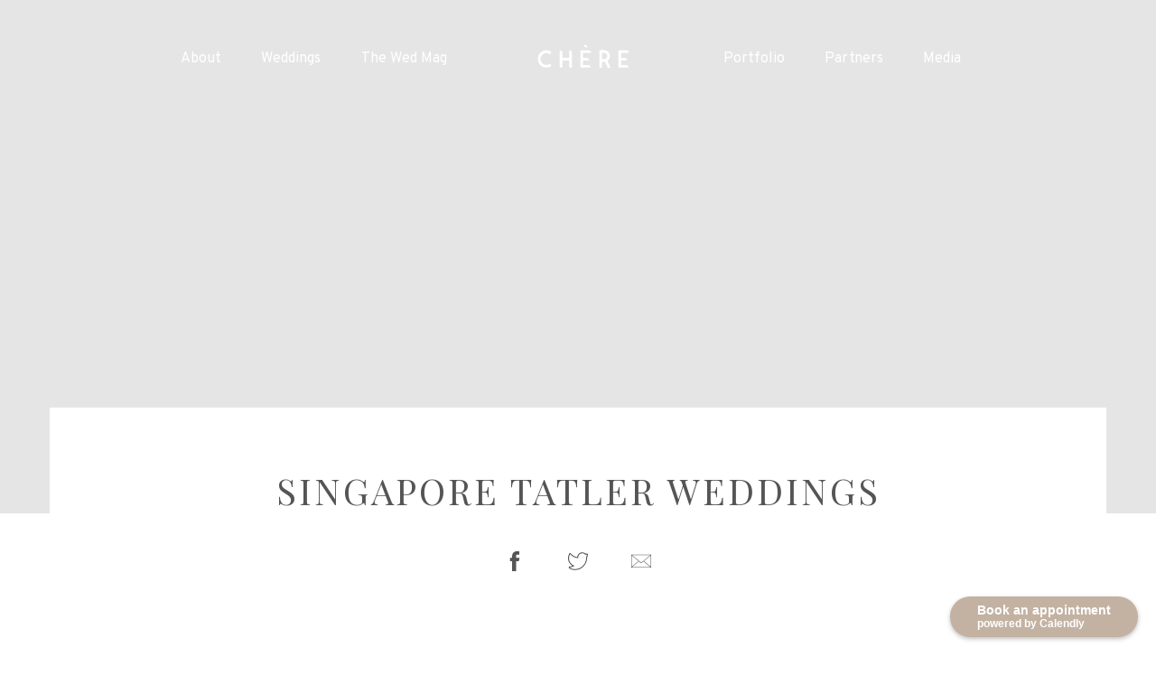

--- FILE ---
content_type: text/html; charset=UTF-8
request_url: https://www.chere.com.sg/media/black-and-white-wedding-feature/
body_size: 9229
content:

<!-- DOM Elements -->
<!DOCTYPE html>
<html lang="en">
<head>
	<meta charset="utf-8">
	<meta content="IE=edge" http-equiv="X-UA-Compatible">
	<title>Wedding Feature on Singapore Tatler Weddings - Chere Weddings &amp; Events</title>
	<meta content="en" name="language">
	<meta content="yes" name="apple-mobile-web-app-capable">
	<meta content="width=device-width, initial-scale=1, maximum-scale=1, user-scalable=0" name="viewport">


<!-- 	
	<meta content="Lorem Ipsum" name="description">
	<meta content="keywords, key" name="keywords">
	<link href="SITE_URL" hreflang="x-default" rel="alternate">
 -->

	<link href="https://www.chere.com.sg/wp-content/themes/chere/assets/favicon.png" rel="icon" type="image/png">

	
	<meta name='robots' content='index, follow, max-image-preview:large, max-snippet:-1, max-video-preview:-1' />

	<!-- This site is optimized with the Yoast SEO plugin v21.0 - https://yoast.com/wordpress/plugins/seo/ -->
	<link rel="canonical" href="https://www.chere.com.sg/media/black-and-white-wedding-feature/" />
	<meta property="og:locale" content="en_US" />
	<meta property="og:type" content="article" />
	<meta property="og:title" content="Wedding Feature on Singapore Tatler Weddings - Chere Weddings &amp; Events" />
	<meta property="og:url" content="https://www.chere.com.sg/media/black-and-white-wedding-feature/" />
	<meta property="og:site_name" content="Chere" />
	<meta property="article:publisher" content="https://www.facebook.com/chere.weddings.events" />
	<meta property="article:modified_time" content="2017-04-21T08:31:10+00:00" />
	<meta name="twitter:card" content="summary_large_image" />
	<meta name="twitter:site" content="@ChereWeddings" />
	<script type="application/ld+json" class="yoast-schema-graph">{"@context":"https://schema.org","@graph":[{"@type":"WebPage","@id":"https://www.chere.com.sg/media/black-and-white-wedding-feature/","url":"https://www.chere.com.sg/media/black-and-white-wedding-feature/","name":"Wedding Feature on Singapore Tatler Weddings - Chere Weddings & Events","isPartOf":{"@id":"https://www.chere.com.sg/#website"},"datePublished":"2013-05-06T13:09:23+00:00","dateModified":"2017-04-21T08:31:10+00:00","breadcrumb":{"@id":"https://www.chere.com.sg/media/black-and-white-wedding-feature/#breadcrumb"},"inLanguage":"en-US","potentialAction":[{"@type":"ReadAction","target":["https://www.chere.com.sg/media/black-and-white-wedding-feature/"]}]},{"@type":"BreadcrumbList","@id":"https://www.chere.com.sg/media/black-and-white-wedding-feature/#breadcrumb","itemListElement":[{"@type":"ListItem","position":1,"name":"Home","item":"https://www.chere.com.sg/"},{"@type":"ListItem","position":2,"name":"Media","item":"https://www.chere.com.sg/media/"},{"@type":"ListItem","position":3,"name":"Singapore Tatler Weddings"}]},{"@type":"WebSite","@id":"https://www.chere.com.sg/#website","url":"https://www.chere.com.sg/","name":"Chere","description":"Wedding Planning","publisher":{"@id":"https://www.chere.com.sg/#organization"},"potentialAction":[{"@type":"SearchAction","target":{"@type":"EntryPoint","urlTemplate":"https://www.chere.com.sg/?s={search_term_string}"},"query-input":"required name=search_term_string"}],"inLanguage":"en-US"},{"@type":"Organization","@id":"https://www.chere.com.sg/#organization","name":"Chère: Weddings & Events","url":"https://www.chere.com.sg/","logo":{"@type":"ImageObject","inLanguage":"en-US","@id":"https://www.chere.com.sg/#/schema/logo/image/","url":"https://www.chere.com.sg/wp-content/uploads/2017/04/general.png","contentUrl":"https://www.chere.com.sg/wp-content/uploads/2017/04/general.png","width":"1200","height":"500","caption":"Chère: Weddings & Events"},"image":{"@id":"https://www.chere.com.sg/#/schema/logo/image/"},"sameAs":["https://www.facebook.com/chere.weddings.events","https://twitter.com/ChereWeddings","https://www.instagram.com/chereweddingsevents/","https://www.linkedin.com/company/ch-re-weddings-&amp;amp;-parties","https://www.pinterest.com/chereweddings/"]}]}</script>
	<!-- / Yoast SEO plugin. -->


<link rel='dns-prefetch' href='//fonts.googleapis.com' />
<link rel='stylesheet' id='wp-block-library-css' href='https://www.chere.com.sg/wp-includes/css/dist/block-library/style.min.css?ver=6.3.7' type='text/css' media='all' />
<link rel='stylesheet' id='wc-blocks-style-css' href='https://www.chere.com.sg/wp-content/plugins/woocommerce/packages/woocommerce-blocks/build/wc-blocks.css?ver=10.6.6' type='text/css' media='all' />
<link rel='stylesheet' id='wc-blocks-style-active-filters-css' href='https://www.chere.com.sg/wp-content/plugins/woocommerce/packages/woocommerce-blocks/build/active-filters.css?ver=10.6.6' type='text/css' media='all' />
<link rel='stylesheet' id='wc-blocks-style-add-to-cart-form-css' href='https://www.chere.com.sg/wp-content/plugins/woocommerce/packages/woocommerce-blocks/build/add-to-cart-form.css?ver=10.6.6' type='text/css' media='all' />
<link rel='stylesheet' id='wc-blocks-packages-style-css' href='https://www.chere.com.sg/wp-content/plugins/woocommerce/packages/woocommerce-blocks/build/packages-style.css?ver=10.6.6' type='text/css' media='all' />
<link rel='stylesheet' id='wc-blocks-style-all-products-css' href='https://www.chere.com.sg/wp-content/plugins/woocommerce/packages/woocommerce-blocks/build/all-products.css?ver=10.6.6' type='text/css' media='all' />
<link rel='stylesheet' id='wc-blocks-style-all-reviews-css' href='https://www.chere.com.sg/wp-content/plugins/woocommerce/packages/woocommerce-blocks/build/all-reviews.css?ver=10.6.6' type='text/css' media='all' />
<link rel='stylesheet' id='wc-blocks-style-attribute-filter-css' href='https://www.chere.com.sg/wp-content/plugins/woocommerce/packages/woocommerce-blocks/build/attribute-filter.css?ver=10.6.6' type='text/css' media='all' />
<link rel='stylesheet' id='wc-blocks-style-breadcrumbs-css' href='https://www.chere.com.sg/wp-content/plugins/woocommerce/packages/woocommerce-blocks/build/breadcrumbs.css?ver=10.6.6' type='text/css' media='all' />
<link rel='stylesheet' id='wc-blocks-style-catalog-sorting-css' href='https://www.chere.com.sg/wp-content/plugins/woocommerce/packages/woocommerce-blocks/build/catalog-sorting.css?ver=10.6.6' type='text/css' media='all' />
<link rel='stylesheet' id='wc-blocks-style-customer-account-css' href='https://www.chere.com.sg/wp-content/plugins/woocommerce/packages/woocommerce-blocks/build/customer-account.css?ver=10.6.6' type='text/css' media='all' />
<link rel='stylesheet' id='wc-blocks-style-featured-category-css' href='https://www.chere.com.sg/wp-content/plugins/woocommerce/packages/woocommerce-blocks/build/featured-category.css?ver=10.6.6' type='text/css' media='all' />
<link rel='stylesheet' id='wc-blocks-style-featured-product-css' href='https://www.chere.com.sg/wp-content/plugins/woocommerce/packages/woocommerce-blocks/build/featured-product.css?ver=10.6.6' type='text/css' media='all' />
<link rel='stylesheet' id='wc-blocks-style-mini-cart-css' href='https://www.chere.com.sg/wp-content/plugins/woocommerce/packages/woocommerce-blocks/build/mini-cart.css?ver=10.6.6' type='text/css' media='all' />
<link rel='stylesheet' id='wc-blocks-style-price-filter-css' href='https://www.chere.com.sg/wp-content/plugins/woocommerce/packages/woocommerce-blocks/build/price-filter.css?ver=10.6.6' type='text/css' media='all' />
<link rel='stylesheet' id='wc-blocks-style-product-add-to-cart-css' href='https://www.chere.com.sg/wp-content/plugins/woocommerce/packages/woocommerce-blocks/build/product-add-to-cart.css?ver=10.6.6' type='text/css' media='all' />
<link rel='stylesheet' id='wc-blocks-style-product-button-css' href='https://www.chere.com.sg/wp-content/plugins/woocommerce/packages/woocommerce-blocks/build/product-button.css?ver=10.6.6' type='text/css' media='all' />
<link rel='stylesheet' id='wc-blocks-style-product-categories-css' href='https://www.chere.com.sg/wp-content/plugins/woocommerce/packages/woocommerce-blocks/build/product-categories.css?ver=10.6.6' type='text/css' media='all' />
<link rel='stylesheet' id='wc-blocks-style-product-image-css' href='https://www.chere.com.sg/wp-content/plugins/woocommerce/packages/woocommerce-blocks/build/product-image.css?ver=10.6.6' type='text/css' media='all' />
<link rel='stylesheet' id='wc-blocks-style-product-image-gallery-css' href='https://www.chere.com.sg/wp-content/plugins/woocommerce/packages/woocommerce-blocks/build/product-image-gallery.css?ver=10.6.6' type='text/css' media='all' />
<link rel='stylesheet' id='wc-blocks-style-product-query-css' href='https://www.chere.com.sg/wp-content/plugins/woocommerce/packages/woocommerce-blocks/build/product-query.css?ver=10.6.6' type='text/css' media='all' />
<link rel='stylesheet' id='wc-blocks-style-product-results-count-css' href='https://www.chere.com.sg/wp-content/plugins/woocommerce/packages/woocommerce-blocks/build/product-results-count.css?ver=10.6.6' type='text/css' media='all' />
<link rel='stylesheet' id='wc-blocks-style-product-reviews-css' href='https://www.chere.com.sg/wp-content/plugins/woocommerce/packages/woocommerce-blocks/build/product-reviews.css?ver=10.6.6' type='text/css' media='all' />
<link rel='stylesheet' id='wc-blocks-style-product-sale-badge-css' href='https://www.chere.com.sg/wp-content/plugins/woocommerce/packages/woocommerce-blocks/build/product-sale-badge.css?ver=10.6.6' type='text/css' media='all' />
<link rel='stylesheet' id='wc-blocks-style-product-search-css' href='https://www.chere.com.sg/wp-content/plugins/woocommerce/packages/woocommerce-blocks/build/product-search.css?ver=10.6.6' type='text/css' media='all' />
<link rel='stylesheet' id='wc-blocks-style-product-sku-css' href='https://www.chere.com.sg/wp-content/plugins/woocommerce/packages/woocommerce-blocks/build/product-sku.css?ver=10.6.6' type='text/css' media='all' />
<link rel='stylesheet' id='wc-blocks-style-product-stock-indicator-css' href='https://www.chere.com.sg/wp-content/plugins/woocommerce/packages/woocommerce-blocks/build/product-stock-indicator.css?ver=10.6.6' type='text/css' media='all' />
<link rel='stylesheet' id='wc-blocks-style-product-summary-css' href='https://www.chere.com.sg/wp-content/plugins/woocommerce/packages/woocommerce-blocks/build/product-summary.css?ver=10.6.6' type='text/css' media='all' />
<link rel='stylesheet' id='wc-blocks-style-product-title-css' href='https://www.chere.com.sg/wp-content/plugins/woocommerce/packages/woocommerce-blocks/build/product-title.css?ver=10.6.6' type='text/css' media='all' />
<link rel='stylesheet' id='wc-blocks-style-rating-filter-css' href='https://www.chere.com.sg/wp-content/plugins/woocommerce/packages/woocommerce-blocks/build/rating-filter.css?ver=10.6.6' type='text/css' media='all' />
<link rel='stylesheet' id='wc-blocks-style-reviews-by-category-css' href='https://www.chere.com.sg/wp-content/plugins/woocommerce/packages/woocommerce-blocks/build/reviews-by-category.css?ver=10.6.6' type='text/css' media='all' />
<link rel='stylesheet' id='wc-blocks-style-reviews-by-product-css' href='https://www.chere.com.sg/wp-content/plugins/woocommerce/packages/woocommerce-blocks/build/reviews-by-product.css?ver=10.6.6' type='text/css' media='all' />
<link rel='stylesheet' id='wc-blocks-style-product-details-css' href='https://www.chere.com.sg/wp-content/plugins/woocommerce/packages/woocommerce-blocks/build/product-details.css?ver=10.6.6' type='text/css' media='all' />
<link rel='stylesheet' id='wc-blocks-style-single-product-css' href='https://www.chere.com.sg/wp-content/plugins/woocommerce/packages/woocommerce-blocks/build/single-product.css?ver=10.6.6' type='text/css' media='all' />
<link rel='stylesheet' id='wc-blocks-style-stock-filter-css' href='https://www.chere.com.sg/wp-content/plugins/woocommerce/packages/woocommerce-blocks/build/stock-filter.css?ver=10.6.6' type='text/css' media='all' />
<link rel='stylesheet' id='wc-blocks-style-cart-css' href='https://www.chere.com.sg/wp-content/plugins/woocommerce/packages/woocommerce-blocks/build/cart.css?ver=10.6.6' type='text/css' media='all' />
<link rel='stylesheet' id='wc-blocks-style-checkout-css' href='https://www.chere.com.sg/wp-content/plugins/woocommerce/packages/woocommerce-blocks/build/checkout.css?ver=10.6.6' type='text/css' media='all' />
<link rel='stylesheet' id='wc-blocks-style-mini-cart-contents-css' href='https://www.chere.com.sg/wp-content/plugins/woocommerce/packages/woocommerce-blocks/build/mini-cart-contents.css?ver=10.6.6' type='text/css' media='all' />
<style id='classic-theme-styles-inline-css' type='text/css'>
/*! This file is auto-generated */
.wp-block-button__link{color:#fff;background-color:#32373c;border-radius:9999px;box-shadow:none;text-decoration:none;padding:calc(.667em + 2px) calc(1.333em + 2px);font-size:1.125em}.wp-block-file__button{background:#32373c;color:#fff;text-decoration:none}
</style>
<style id='global-styles-inline-css' type='text/css'>
body{--wp--preset--color--black: #000000;--wp--preset--color--cyan-bluish-gray: #abb8c3;--wp--preset--color--white: #ffffff;--wp--preset--color--pale-pink: #f78da7;--wp--preset--color--vivid-red: #cf2e2e;--wp--preset--color--luminous-vivid-orange: #ff6900;--wp--preset--color--luminous-vivid-amber: #fcb900;--wp--preset--color--light-green-cyan: #7bdcb5;--wp--preset--color--vivid-green-cyan: #00d084;--wp--preset--color--pale-cyan-blue: #8ed1fc;--wp--preset--color--vivid-cyan-blue: #0693e3;--wp--preset--color--vivid-purple: #9b51e0;--wp--preset--gradient--vivid-cyan-blue-to-vivid-purple: linear-gradient(135deg,rgba(6,147,227,1) 0%,rgb(155,81,224) 100%);--wp--preset--gradient--light-green-cyan-to-vivid-green-cyan: linear-gradient(135deg,rgb(122,220,180) 0%,rgb(0,208,130) 100%);--wp--preset--gradient--luminous-vivid-amber-to-luminous-vivid-orange: linear-gradient(135deg,rgba(252,185,0,1) 0%,rgba(255,105,0,1) 100%);--wp--preset--gradient--luminous-vivid-orange-to-vivid-red: linear-gradient(135deg,rgba(255,105,0,1) 0%,rgb(207,46,46) 100%);--wp--preset--gradient--very-light-gray-to-cyan-bluish-gray: linear-gradient(135deg,rgb(238,238,238) 0%,rgb(169,184,195) 100%);--wp--preset--gradient--cool-to-warm-spectrum: linear-gradient(135deg,rgb(74,234,220) 0%,rgb(151,120,209) 20%,rgb(207,42,186) 40%,rgb(238,44,130) 60%,rgb(251,105,98) 80%,rgb(254,248,76) 100%);--wp--preset--gradient--blush-light-purple: linear-gradient(135deg,rgb(255,206,236) 0%,rgb(152,150,240) 100%);--wp--preset--gradient--blush-bordeaux: linear-gradient(135deg,rgb(254,205,165) 0%,rgb(254,45,45) 50%,rgb(107,0,62) 100%);--wp--preset--gradient--luminous-dusk: linear-gradient(135deg,rgb(255,203,112) 0%,rgb(199,81,192) 50%,rgb(65,88,208) 100%);--wp--preset--gradient--pale-ocean: linear-gradient(135deg,rgb(255,245,203) 0%,rgb(182,227,212) 50%,rgb(51,167,181) 100%);--wp--preset--gradient--electric-grass: linear-gradient(135deg,rgb(202,248,128) 0%,rgb(113,206,126) 100%);--wp--preset--gradient--midnight: linear-gradient(135deg,rgb(2,3,129) 0%,rgb(40,116,252) 100%);--wp--preset--font-size--small: 13px;--wp--preset--font-size--medium: 20px;--wp--preset--font-size--large: 36px;--wp--preset--font-size--x-large: 42px;--wp--preset--spacing--20: 0.44rem;--wp--preset--spacing--30: 0.67rem;--wp--preset--spacing--40: 1rem;--wp--preset--spacing--50: 1.5rem;--wp--preset--spacing--60: 2.25rem;--wp--preset--spacing--70: 3.38rem;--wp--preset--spacing--80: 5.06rem;--wp--preset--shadow--natural: 6px 6px 9px rgba(0, 0, 0, 0.2);--wp--preset--shadow--deep: 12px 12px 50px rgba(0, 0, 0, 0.4);--wp--preset--shadow--sharp: 6px 6px 0px rgba(0, 0, 0, 0.2);--wp--preset--shadow--outlined: 6px 6px 0px -3px rgba(255, 255, 255, 1), 6px 6px rgba(0, 0, 0, 1);--wp--preset--shadow--crisp: 6px 6px 0px rgba(0, 0, 0, 1);}:where(.is-layout-flex){gap: 0.5em;}:where(.is-layout-grid){gap: 0.5em;}body .is-layout-flow > .alignleft{float: left;margin-inline-start: 0;margin-inline-end: 2em;}body .is-layout-flow > .alignright{float: right;margin-inline-start: 2em;margin-inline-end: 0;}body .is-layout-flow > .aligncenter{margin-left: auto !important;margin-right: auto !important;}body .is-layout-constrained > .alignleft{float: left;margin-inline-start: 0;margin-inline-end: 2em;}body .is-layout-constrained > .alignright{float: right;margin-inline-start: 2em;margin-inline-end: 0;}body .is-layout-constrained > .aligncenter{margin-left: auto !important;margin-right: auto !important;}body .is-layout-constrained > :where(:not(.alignleft):not(.alignright):not(.alignfull)){max-width: var(--wp--style--global--content-size);margin-left: auto !important;margin-right: auto !important;}body .is-layout-constrained > .alignwide{max-width: var(--wp--style--global--wide-size);}body .is-layout-flex{display: flex;}body .is-layout-flex{flex-wrap: wrap;align-items: center;}body .is-layout-flex > *{margin: 0;}body .is-layout-grid{display: grid;}body .is-layout-grid > *{margin: 0;}:where(.wp-block-columns.is-layout-flex){gap: 2em;}:where(.wp-block-columns.is-layout-grid){gap: 2em;}:where(.wp-block-post-template.is-layout-flex){gap: 1.25em;}:where(.wp-block-post-template.is-layout-grid){gap: 1.25em;}.has-black-color{color: var(--wp--preset--color--black) !important;}.has-cyan-bluish-gray-color{color: var(--wp--preset--color--cyan-bluish-gray) !important;}.has-white-color{color: var(--wp--preset--color--white) !important;}.has-pale-pink-color{color: var(--wp--preset--color--pale-pink) !important;}.has-vivid-red-color{color: var(--wp--preset--color--vivid-red) !important;}.has-luminous-vivid-orange-color{color: var(--wp--preset--color--luminous-vivid-orange) !important;}.has-luminous-vivid-amber-color{color: var(--wp--preset--color--luminous-vivid-amber) !important;}.has-light-green-cyan-color{color: var(--wp--preset--color--light-green-cyan) !important;}.has-vivid-green-cyan-color{color: var(--wp--preset--color--vivid-green-cyan) !important;}.has-pale-cyan-blue-color{color: var(--wp--preset--color--pale-cyan-blue) !important;}.has-vivid-cyan-blue-color{color: var(--wp--preset--color--vivid-cyan-blue) !important;}.has-vivid-purple-color{color: var(--wp--preset--color--vivid-purple) !important;}.has-black-background-color{background-color: var(--wp--preset--color--black) !important;}.has-cyan-bluish-gray-background-color{background-color: var(--wp--preset--color--cyan-bluish-gray) !important;}.has-white-background-color{background-color: var(--wp--preset--color--white) !important;}.has-pale-pink-background-color{background-color: var(--wp--preset--color--pale-pink) !important;}.has-vivid-red-background-color{background-color: var(--wp--preset--color--vivid-red) !important;}.has-luminous-vivid-orange-background-color{background-color: var(--wp--preset--color--luminous-vivid-orange) !important;}.has-luminous-vivid-amber-background-color{background-color: var(--wp--preset--color--luminous-vivid-amber) !important;}.has-light-green-cyan-background-color{background-color: var(--wp--preset--color--light-green-cyan) !important;}.has-vivid-green-cyan-background-color{background-color: var(--wp--preset--color--vivid-green-cyan) !important;}.has-pale-cyan-blue-background-color{background-color: var(--wp--preset--color--pale-cyan-blue) !important;}.has-vivid-cyan-blue-background-color{background-color: var(--wp--preset--color--vivid-cyan-blue) !important;}.has-vivid-purple-background-color{background-color: var(--wp--preset--color--vivid-purple) !important;}.has-black-border-color{border-color: var(--wp--preset--color--black) !important;}.has-cyan-bluish-gray-border-color{border-color: var(--wp--preset--color--cyan-bluish-gray) !important;}.has-white-border-color{border-color: var(--wp--preset--color--white) !important;}.has-pale-pink-border-color{border-color: var(--wp--preset--color--pale-pink) !important;}.has-vivid-red-border-color{border-color: var(--wp--preset--color--vivid-red) !important;}.has-luminous-vivid-orange-border-color{border-color: var(--wp--preset--color--luminous-vivid-orange) !important;}.has-luminous-vivid-amber-border-color{border-color: var(--wp--preset--color--luminous-vivid-amber) !important;}.has-light-green-cyan-border-color{border-color: var(--wp--preset--color--light-green-cyan) !important;}.has-vivid-green-cyan-border-color{border-color: var(--wp--preset--color--vivid-green-cyan) !important;}.has-pale-cyan-blue-border-color{border-color: var(--wp--preset--color--pale-cyan-blue) !important;}.has-vivid-cyan-blue-border-color{border-color: var(--wp--preset--color--vivid-cyan-blue) !important;}.has-vivid-purple-border-color{border-color: var(--wp--preset--color--vivid-purple) !important;}.has-vivid-cyan-blue-to-vivid-purple-gradient-background{background: var(--wp--preset--gradient--vivid-cyan-blue-to-vivid-purple) !important;}.has-light-green-cyan-to-vivid-green-cyan-gradient-background{background: var(--wp--preset--gradient--light-green-cyan-to-vivid-green-cyan) !important;}.has-luminous-vivid-amber-to-luminous-vivid-orange-gradient-background{background: var(--wp--preset--gradient--luminous-vivid-amber-to-luminous-vivid-orange) !important;}.has-luminous-vivid-orange-to-vivid-red-gradient-background{background: var(--wp--preset--gradient--luminous-vivid-orange-to-vivid-red) !important;}.has-very-light-gray-to-cyan-bluish-gray-gradient-background{background: var(--wp--preset--gradient--very-light-gray-to-cyan-bluish-gray) !important;}.has-cool-to-warm-spectrum-gradient-background{background: var(--wp--preset--gradient--cool-to-warm-spectrum) !important;}.has-blush-light-purple-gradient-background{background: var(--wp--preset--gradient--blush-light-purple) !important;}.has-blush-bordeaux-gradient-background{background: var(--wp--preset--gradient--blush-bordeaux) !important;}.has-luminous-dusk-gradient-background{background: var(--wp--preset--gradient--luminous-dusk) !important;}.has-pale-ocean-gradient-background{background: var(--wp--preset--gradient--pale-ocean) !important;}.has-electric-grass-gradient-background{background: var(--wp--preset--gradient--electric-grass) !important;}.has-midnight-gradient-background{background: var(--wp--preset--gradient--midnight) !important;}.has-small-font-size{font-size: var(--wp--preset--font-size--small) !important;}.has-medium-font-size{font-size: var(--wp--preset--font-size--medium) !important;}.has-large-font-size{font-size: var(--wp--preset--font-size--large) !important;}.has-x-large-font-size{font-size: var(--wp--preset--font-size--x-large) !important;}
.wp-block-navigation a:where(:not(.wp-element-button)){color: inherit;}
:where(.wp-block-post-template.is-layout-flex){gap: 1.25em;}:where(.wp-block-post-template.is-layout-grid){gap: 1.25em;}
:where(.wp-block-columns.is-layout-flex){gap: 2em;}:where(.wp-block-columns.is-layout-grid){gap: 2em;}
.wp-block-pullquote{font-size: 1.5em;line-height: 1.6;}
</style>
<link rel='stylesheet' id='contact-form-7-css' href='https://www.chere.com.sg/wp-content/plugins/contact-form-7/includes/css/styles.css?ver=5.8' type='text/css' media='all' />
<link rel='stylesheet' id='topbar-css' href='https://www.chere.com.sg/wp-content/plugins/top-bar/inc/../css/topbar_style.css?ver=6.3.7' type='text/css' media='all' />
<link rel='stylesheet' id='woocommerce-layout-css' href='https://www.chere.com.sg/wp-content/plugins/woocommerce/assets/css/woocommerce-layout.css?ver=8.0.3' type='text/css' media='all' />
<link rel='stylesheet' id='woocommerce-smallscreen-css' href='https://www.chere.com.sg/wp-content/plugins/woocommerce/assets/css/woocommerce-smallscreen.css?ver=8.0.3' type='text/css' media='only screen and (max-width: 768px)' />
<link rel='stylesheet' id='woocommerce-general-css' href='https://www.chere.com.sg/wp-content/plugins/woocommerce/assets/css/woocommerce.css?ver=8.0.3' type='text/css' media='all' />
<style id='woocommerce-inline-inline-css' type='text/css'>
.woocommerce form .form-row .required { visibility: visible; }
</style>
<link rel='stylesheet' id='wpcf7-redirect-script-frontend-css' href='https://www.chere.com.sg/wp-content/plugins/wpcf7-redirect/build/css/wpcf7-redirect-frontend.min.css?ver=1.1' type='text/css' media='all' />
<link rel='stylesheet' id='fonts-css' href='//fonts.googleapis.com/css?family=Overpass:400,600|Playfair+Display|Sofia' type='text/css' media='all' />
<link rel='stylesheet' id='app-css' href='https://www.chere.com.sg/wp-content/themes/chere/assets/css/app.css' type='text/css' media='all' />
<link rel='stylesheet' id='style-css' href='https://www.chere.com.sg/wp-content/themes/chere/style.css?ver=6.3.7' type='text/css' media='all' />
<script type='text/javascript' src='https://www.chere.com.sg/wp-includes/js/jquery/jquery.min.js?ver=3.7.0' id='jquery-core-js'></script>
<script type='text/javascript' src='https://www.chere.com.sg/wp-includes/js/jquery/jquery-migrate.min.js?ver=3.4.1' id='jquery-migrate-js'></script>
<script type='text/javascript' id='topbar_frontjs-js-extra'>
/* <![CDATA[ */
var tpbr_settings = {"fixed":"fixed","user_who":"notloggedin","guests_or_users":"all","message":"The New Normal: For all who are planning a wedding during this difficult period, we've prepared a COVID-19 Wedding Rule Book.","status":"inactive","yn_button":"button","color":"#c3b2a2","button_text":"Download","button_url":"https:\/\/www.chere.com.sg\/covid-19-wedding-rule-book\/","button_behavior":"samewindow","is_admin_bar":"no","detect_sticky":"0"};
/* ]]> */
</script>
<script type='text/javascript' src='https://www.chere.com.sg/wp-content/plugins/top-bar/inc/../js/tpbr_front.min.js?ver=6.3.7' id='topbar_frontjs-js'></script>
<link rel="https://api.w.org/" href="https://www.chere.com.sg/wp-json/" /><link rel="EditURI" type="application/rsd+xml" title="RSD" href="https://www.chere.com.sg/xmlrpc.php?rsd" />
<meta name="generator" content="WordPress 6.3.7" />
<meta name="generator" content="WooCommerce 8.0.3" />
<link rel='shortlink' href='https://www.chere.com.sg/?p=3437' />
<link rel="alternate" type="application/json+oembed" href="https://www.chere.com.sg/wp-json/oembed/1.0/embed?url=https%3A%2F%2Fwww.chere.com.sg%2Fmedia%2Fblack-and-white-wedding-feature%2F" />
<link rel="alternate" type="text/xml+oembed" href="https://www.chere.com.sg/wp-json/oembed/1.0/embed?url=https%3A%2F%2Fwww.chere.com.sg%2Fmedia%2Fblack-and-white-wedding-feature%2F&#038;format=xml" />
<script type="text/javascript">
(function(url){
	if(/(?:Chrome\/26\.0\.1410\.63 Safari\/537\.31|WordfenceTestMonBot)/.test(navigator.userAgent)){ return; }
	var addEvent = function(evt, handler) {
		if (window.addEventListener) {
			document.addEventListener(evt, handler, false);
		} else if (window.attachEvent) {
			document.attachEvent('on' + evt, handler);
		}
	};
	var removeEvent = function(evt, handler) {
		if (window.removeEventListener) {
			document.removeEventListener(evt, handler, false);
		} else if (window.detachEvent) {
			document.detachEvent('on' + evt, handler);
		}
	};
	var evts = 'contextmenu dblclick drag dragend dragenter dragleave dragover dragstart drop keydown keypress keyup mousedown mousemove mouseout mouseover mouseup mousewheel scroll'.split(' ');
	var logHuman = function() {
		if (window.wfLogHumanRan) { return; }
		window.wfLogHumanRan = true;
		var wfscr = document.createElement('script');
		wfscr.type = 'text/javascript';
		wfscr.async = true;
		wfscr.src = url + '&r=' + Math.random();
		(document.getElementsByTagName('head')[0]||document.getElementsByTagName('body')[0]).appendChild(wfscr);
		for (var i = 0; i < evts.length; i++) {
			removeEvent(evts[i], logHuman);
		}
	};
	for (var i = 0; i < evts.length; i++) {
		addEvent(evts[i], logHuman);
	}
})('//www.chere.com.sg/?wordfence_lh=1&hid=244551816E04D1D56D6206671372DCB6');
</script>		<script>
			document.documentElement.className = document.documentElement.className.replace( 'no-js', 'js' );
		</script>
				<style>
			.no-js img.lazyload { display: none; }
			figure.wp-block-image img.lazyloading { min-width: 150px; }
							.lazyload, .lazyloading { opacity: 0; }
				.lazyloaded {
					opacity: 1;
					transition: opacity 400ms;
					transition-delay: 0ms;
				}
					</style>
			<noscript><style>.woocommerce-product-gallery{ opacity: 1 !important; }</style></noscript>
	<!-- Calendly badge widget begin -->
<link href="https://assets.calendly.com/assets/external/widget.css" rel="stylesheet">
<script src="https://assets.calendly.com/assets/external/widget.js" type="text/javascript" async></script>
<script type="text/javascript">window.onload = function() { Calendly.initBadgeWidget({ url: 'https://calendly.com/chere-weddings?hide_landing_page_details=1&hide_gdpr_banner=1', text: 'Book an appointment', color: '#c3b2a2', textColor: '#ffffff', branding: true }); }</script>
<!-- Calendly badge widget end --><!-- Google tag (gtag.js) -->
<script async src="https://www.googletagmanager.com/gtag/js?id=G-0NE9HQXKHM"></script>
<script>
  window.dataLayer = window.dataLayer || [];
  function gtag(){dataLayer.push(arguments);}
  gtag('js', new Date());

  gtag('config', 'G-0NE9HQXKHM');
</script><style id="wpforms-css-vars-root">
				:root {
					--wpforms-field-border-radius: 3px;
--wpforms-field-background-color: #ffffff;
--wpforms-field-border-color: rgba( 0, 0, 0, 0.25 );
--wpforms-field-text-color: rgba( 0, 0, 0, 0.7 );
--wpforms-label-color: rgba( 0, 0, 0, 0.85 );
--wpforms-label-sublabel-color: rgba( 0, 0, 0, 0.55 );
--wpforms-label-error-color: #d63637;
--wpforms-button-border-radius: 3px;
--wpforms-button-background-color: #066aab;
--wpforms-button-text-color: #ffffff;
--wpforms-field-size-input-height: 43px;
--wpforms-field-size-input-spacing: 15px;
--wpforms-field-size-font-size: 16px;
--wpforms-field-size-line-height: 19px;
--wpforms-field-size-padding-h: 14px;
--wpforms-field-size-checkbox-size: 16px;
--wpforms-field-size-sublabel-spacing: 5px;
--wpforms-field-size-icon-size: 1;
--wpforms-label-size-font-size: 16px;
--wpforms-label-size-line-height: 19px;
--wpforms-label-size-sublabel-font-size: 14px;
--wpforms-label-size-sublabel-line-height: 17px;
--wpforms-button-size-font-size: 17px;
--wpforms-button-size-height: 41px;
--wpforms-button-size-padding-h: 15px;
--wpforms-button-size-margin-top: 10px;

				}
			</style>
	<script>
		var base_url = "https://www.chere.com.sg/";
	</script>
	
	
</head>
<body>
	<div id="site-wrapper">

		

		<nav class="container-fluid 
			absolute		">
			<div class="hamburger" id="openBtn">
				<span></span><span></span><span></span>
			</div>

			<div class="menu container">
				<div class="list">
					<ul id="menu-left-menu" class="menu"><li id="menu-item-6099" class="menu-item menu-item-type-post_type menu-item-object-page menu-item-6099"><a href="https://www.chere.com.sg/about-chere/">About</a></li>
<li id="menu-item-6089" class="menu-item menu-item-type-post_type menu-item-object-page menu-item-6089"><a href="https://www.chere.com.sg/online-wedding-consultation/">Weddings</a></li>
<li id="menu-item-6082" class="menu-item menu-item-type-post_type menu-item-object-page menu-item-6082"><a href="https://www.chere.com.sg/thewedmag/">The Wed Mag</a></li>
</ul>
					<ul id="menu-right-menu" class="menu"><li id="menu-item-6103" class="menu-item menu-item-type-custom menu-item-object-custom menu-item-6103"><a href="https://www.chere.com.sg/portfolio/">Portfolio</a></li>
<li id="menu-item-46" class="menu-item menu-item-type-post_type_archive menu-item-object-partners menu-item-46"><a href="https://www.chere.com.sg/partners/">Partners</a></li>
<li id="menu-item-50" class="menu-item menu-item-type-post_type_archive menu-item-object-media menu-item-50"><a href="https://www.chere.com.sg/media/">Media</a></li>
</ul>
				</div>
				<a class="logo" href="https://www.chere.com.sg">
					<svg style="enable-background:new 0 0 187.2 46.1;" version="1.1" viewbox="0 0 187.2 46.1" x="0px" xml:space="preserve" xmlns="http://www.w3.org/2000/svg" xmlns:xlink="http://www.w3.org/1999/xlink" y="0px">
						<path class="st0" d="M23.8,38.8c-1.9,1.2-4,1.8-6.3,1.8c-6.5,0-12-5.5-12-12c0-6.5,5.5-12,12-12c2.3,0,4.4,0.6,6.2,1.7l1.6,1l2.7-5 l-1.5-0.9c-2.8-1.6-5.9-2.5-9-2.5C7.9,11,0,18.9,0,28.6c0,9.7,7.9,17.5,17.5,17.5c3.2,0,6.3-0.9,9-2.5l1.4-0.9l-2.5-5L23.8,38.8z"></path>
						<path class="st0" d="M142.9,32.3c3.1-2.2,5-5.8,5-9.6c0-6.4-5.2-11.6-11.6-11.8h-10v35.2h5.3V34.4l4.8,0c0.3,0,0.9,0,1.6-0.1 l5.3,11.8h5.8L142.9,32.3z M131.5,16.1h4.6c3.6,0,6.5,2.9,6.5,6.5c0,3.6-2.9,6.5-6.5,6.5h-4.6V16.1z"></path>
						<path class="st0" d="M70.1,16.3C70.1,16.3,70.1,16.3,70.1,16.3v-0.1l0,0c-0.1-2.9-2.5-5.3-5.4-5.3l-0.1-0.1v15.5H50.5v-9.7 c0-0.1,0-0.2,0-0.3c0-3-2.4-5.4-5.4-5.4l-0.1-0.1v35.1h5.4V31.8h14.1v14.2h5.5V16.3C70.1,16.3,70.1,16.3,70.1,16.3"></path>
						<path class="st0" d="M109,16.4L109,16.4l0.5,0c0-2.9-2.4-5.3-5.3-5.3v0H87.5V46h21l0,0c0-2.9-2.3-5.2-5.1-5.4l0,0h-0.1 c0,0-0.1,0-0.1,0v0H92.9l0-9h12.2l0,0h0.1c0-2.9-2.4-5.3-5.3-5.3v0h-7v-9.9H109z"></path>
						<path class="st0" d="M186.8,16.4L186.8,16.4l0.5,0c0-2.9-2.4-5.3-5.3-5.3v0h-16.6V46h21l0,0c0-2.9-2.3-5.2-5.1-5.4l0,0h-0.1 c0,0-0.1,0-0.1,0v0h-10.2l0-9H183l0,0h0.1c0-2.9-2.4-5.3-5.3-5.3v0h-7v-9.9H186.8z"></path>
						<path class="st0" d="M95.6,3.5c-1.1-0.5-1.2-2-0.6-2.9c0.7-1,2.2-1.3,2.9-0.6l4,4.2c0.3,0.4,0.5,0.8,0.2,1.2 c-0.3,0.4-0.8,0.4-1.2,0.2L95.6,3.5z"></path>
					</svg>
				</a>
			</div>
		</nav>


		
		
		


<div class="blog-single" id="page-wrapper">
	<div class="hero_4" style="background-image: url();">
		<div class="hero_4-overlay dark"></div>
	</div>
	<div class="block_12 container-fluid">

					<div class="container block_12-container">
				<div class="row block_12-title_container">
					<div class="col-md-8 col-md-offset-2">
						<h2 class="block_12-title">Singapore Tatler Weddings</h2>
						<h4 class="block_12-meta">
														 <!-- • 6 May 2013 -->
						</h4>

						<div class="block_5-social">
							<a onclick="window.open('https://www.facebook.com/sharer/sharer.php?u=https%3A%2F%2Fwww.chere.com.sg%2Fmedia%2Fblack-and-white-wedding-feature%2F','facebook','width=600,height=400')">
								<svg style="enable-background:new 2.6 3 218.2 218.2;" version="1.1" viewbox="2.6 3 218.2 218.2" x="0px" xml:space="preserve" xmlns="http://www.w3.org/2000/svg" xmlns:xlink="http://www.w3.org/1999/xlink" y="0px">
									<path d="M164.8,75.8h-39.4V51.5c0-6.7,5.4-12.1,12.1-12.1h24.2V3h-30.3C104.7,3,83,24.7,83,51.5v24.2H58.7v36.4H83v109.1h42.4V112.1 h30.3L164.8,75.8z"></path>
								</svg>
							</a> 

							<a onclick="window.open('https://twitter.com/intent/tweet?text=https%3A%2F%2Fwww.chere.com.sg%2Fblack-and-white-wedding-feature%2F','twitter','width=600,height=400')">
								<svg id="twitter" version="1.1" xmlns="http://www.w3.org/2000/svg" xmlns:xlink="http://www.w3.org/1999/xlink" x="0px" y="0px" viewbox="-188.3 207.7 63.6 63.6" style="enable-background:new -188.3 207.7 63.6 63.6;" xml:space="preserve">
									<path d="M-143.1,214.2c3.7,0,7,1.5,9.3,4c1.9,0.1,2.1,0.1,3.1,0.1c0.6,0,1.4,0,3,0c-1,3.6-1.3,4.4-2.6,8.5c0,0.5,0,1.1,0,1.7 c0,16.9-12.8,36.3-36.3,36.3c-11.2,0-17.6-5.6-16.5-5.6c6,0,11.5-2,15.9-5.5c-5.6-0.1-25.9-13-14.6-37.2 c6.3,7.7,15.7,12.8,26.3,13.3c-0.2-0.9-0.3-1.9-0.3-2.9C-155.9,219.9-150.2,214.2-143.1,214.2 M-127.7,218.3L-127.7,218.3 M-143.1,211.2c-8.5,0-15.5,6.8-15.8,15.3c-8.1-1.3-15.5-5.5-20.7-11.9c-0.6-0.7-1.4-1.1-2.3-1.1c-0.1,0-0.2,0-0.4,0 c-1,0.1-1.9,0.8-2.3,1.7c-6.4,13.6-3.3,23.5,0.4,29.4c2.7,4.3,6.4,7.6,10,9.7c-2.8,1.2-5.8,1.8-8.9,1.8c-1.7,0-3.1,1.4-3.1,3.1 c0,3,4.6,5,6.2,5.7c2.8,1.3,7.4,2.7,13.5,2.7c14.8,0,24.1-7,29.2-12.9c6.4-7.3,10.1-16.9,10.1-26.5c0-0.4,0-0.8,0-1.2 c0.2-0.7,0.4-1.3,0.6-1.8c0.7-2.3,1.1-3.4,1.9-6.2c0.1-0.3,0.2-0.6,0.2-0.9c0-1.7-1.3-3-3-3c0,0,0,0,0,0c0,0,0,0,0,0l-1,0 c-1,0-1.6,0-2,0c-0.6,0-0.9,0-1.6,0l-0.2,0C-135.4,212.7-139.2,211.2-143.1,211.2L-143.1,211.2z"></path>
								</svg>
							</a> 

							<a onclick="window.open('mailto:?subject=Check this out&amp;body=','email','width=600,height=400')">
								<svg version="1.1" xmlns:inkscape="http://www.inkscape.org/namespaces/inkscape" xmlns:svg="http://www.w3.org/2000/svg" xmlns:sodipodi="http://sodipodi.sourceforge.net/DTD/sodipodi-0.dtd" xmlns:rdf="http://www.w3.org/1999/02/22-rdf-syntax-ns#" xmlns:dc="http://purl.org/dc/elements/1.1/" xmlns:cc="http://creativecommons.org/ns#" xmlns="http://www.w3.org/2000/svg" xmlns:xlink="http://www.w3.org/1999/xlink" x="0px" y="0px" viewBox="-191 208.5 84 84" style="enable-background:new -191 208.5 84 84;" xml:space="preserve">
									<g transform="translate(0,-952.36218)">
										<path d="M-190,1175.4c-0.6,0-1,0.5-1,1v52c0,0.5,0.5,1,1,1h82c0.5,0,1-0.5,1-1v-52c0-0.5-0.5-1-1-1H-190z M-187.2,1177.4h76.5 l-38.2,31.7L-187.2,1177.4z M-189,1178.5l28.5,23.6L-189,1226V1178.5z M-109,1178.5v47.5l-28.5-23.9L-109,1178.5z M-159,1203.4 l9.3,7.8c0.4,0.3,0.9,0.3,1.2,0l9.3-7.8l28.6,24h-77.1L-159,1203.4L-159,1203.4z"/>
									</g>
								</svg>
							</a>
						</div>
					</div>
				</div>
				<div class="row post_content">
					<div class="col-md-8 col-md-offset-2">
											</div>
				</div>
			</div>
		
	</div>
<!-- 
	<div class="block_6 block_6-extended container-fluid">
		<div class="container">
			<div class="row">
				<h3>Stories Chosen for You</h3>
			</div>
			<div class="row">
				
				
									<div class="col-md-4 col-sm-6">
						<div class="block_6-post block_6-extended-post">
							<h5 class="block_6-post-meta">
																Wedding • 13 November 2020							</h5>
							<div class="block_6-post-preview_image" style="background-image: url(https://www.chere.com.sg/wp-content/uploads/2020/09/WD_20200222_3020-0640-300x200.jpg);"></div>
							
							<h4 class="block_6-post-title">We’re 11!</h4>
							<p class="block_6-post-permalink">
								<a href="https://www.chere.com.sg/were-11/">Read more</a>
							</p>
						</div>
					</div>
									<div class="col-md-4 col-sm-6">
						<div class="block_6-post block_6-extended-post">
							<h5 class="block_6-post-meta">
																Ideas • 12 September 2020							</h5>
							<div class="block_6-post-preview_image" style="background-image: url(https://www.chere.com.sg/wp-content/uploads/2020/05/PIC-064-300x200.jpg);"></div>
							
							<h4 class="block_6-post-title">Unique Wedding Colours Inspiration</h4>
							<p class="block_6-post-permalink">
								<a href="https://www.chere.com.sg/unique-wedding-colours-inspiration/">Read more</a>
							</p>
						</div>
					</div>
									<div class="col-md-4 col-sm-6">
						<div class="block_6-post block_6-extended-post">
							<h5 class="block_6-post-meta">
																Ideas • 31 August 2020							</h5>
							<div class="block_6-post-preview_image" style="background-image: url(https://www.chere.com.sg/wp-content/uploads/2020/08/Ben-Cindy-249-300x200.jpg);"></div>
							
							<h4 class="block_6-post-title">A Guide to Bridesmaid’s Dresses – Options, Style, Colour!</h4>
							<p class="block_6-post-permalink">
								<a href="https://www.chere.com.sg/a-guide-to-bridesmaids-dresses-options-style-colour/">Read more</a>
							</p>
						</div>
					</div>
				
			</div>
		</div>
	</div>
 -->

</div>

		<div class="footer">
			<div class="container">
				<div class="row">
					<div class="col-sm-4 col-sm-push-4 logo footer-section">
						<svg style="enable-background:new 0 0 187.2 46.1;" version="1.1" viewbox="0 0 187.2 46.1" x="0px" xml:space="preserve" xmlns="http://www.w3.org/2000/svg" xmlns:xlink="http://www.w3.org/1999/xlink" y="0px">
						<path class="st0" d="M23.8,38.8c-1.9,1.2-4,1.8-6.3,1.8c-6.5,0-12-5.5-12-12c0-6.5,5.5-12,12-12c2.3,0,4.4,0.6,6.2,1.7l1.6,1l2.7-5 l-1.5-0.9c-2.8-1.6-5.9-2.5-9-2.5C7.9,11,0,18.9,0,28.6c0,9.7,7.9,17.5,17.5,17.5c3.2,0,6.3-0.9,9-2.5l1.4-0.9l-2.5-5L23.8,38.8z"></path>
						<path class="st0" d="M142.9,32.3c3.1-2.2,5-5.8,5-9.6c0-6.4-5.2-11.6-11.6-11.8h-10v35.2h5.3V34.4l4.8,0c0.3,0,0.9,0,1.6-0.1 l5.3,11.8h5.8L142.9,32.3z M131.5,16.1h4.6c3.6,0,6.5,2.9,6.5,6.5c0,3.6-2.9,6.5-6.5,6.5h-4.6V16.1z"></path>
						<path class="st0" d="M70.1,16.3C70.1,16.3,70.1,16.3,70.1,16.3v-0.1l0,0c-0.1-2.9-2.5-5.3-5.4-5.3l-0.1-0.1v15.5H50.5v-9.7 c0-0.1,0-0.2,0-0.3c0-3-2.4-5.4-5.4-5.4l-0.1-0.1v35.1h5.4V31.8h14.1v14.2h5.5V16.3C70.1,16.3,70.1,16.3,70.1,16.3"></path>
						<path class="st0" d="M109,16.4L109,16.4l0.5,0c0-2.9-2.4-5.3-5.3-5.3v0H87.5V46h21l0,0c0-2.9-2.3-5.2-5.1-5.4l0,0h-0.1 c0,0-0.1,0-0.1,0v0H92.9l0-9h12.2l0,0h0.1c0-2.9-2.4-5.3-5.3-5.3v0h-7v-9.9H109z"></path>
						<path class="st0" d="M186.8,16.4L186.8,16.4l0.5,0c0-2.9-2.4-5.3-5.3-5.3v0h-16.6V46h21l0,0c0-2.9-2.3-5.2-5.1-5.4l0,0h-0.1 c0,0-0.1,0-0.1,0v0h-10.2l0-9H183l0,0h0.1c0-2.9-2.4-5.3-5.3-5.3v0h-7v-9.9H186.8z"></path>
						<path class="st0" d="M95.6,3.5c-1.1-0.5-1.2-2-0.6-2.9c0.7-1,2.2-1.3,2.9-0.6l4,4.2c0.3,0.4,0.5,0.8,0.2,1.2 c-0.3,0.4-0.8,0.4-1.2,0.2L95.6,3.5z"></path></svg>
					</div>
					<div class="col-sm-4 col-sm-pull-4 footer-section">
													<p>hello@chere.com.sg</p>
						
													<p>Tel: (+65) 9836 5360</p>
						
					</div>
					<div class="col-sm-4 last footer-section">

													<p>Copyright © 2009 - 2023<br />
Chère Weddings & Events</p>
											</div>
				</div>
			</div>
		</div>
	</div>


	<script type='text/javascript' src='https://www.chere.com.sg/wp-content/plugins/contact-form-7/includes/swv/js/index.js?ver=5.8' id='swv-js'></script>
<script type='text/javascript' id='contact-form-7-js-extra'>
/* <![CDATA[ */
var wpcf7 = {"api":{"root":"https:\/\/www.chere.com.sg\/wp-json\/","namespace":"contact-form-7\/v1"}};
/* ]]> */
</script>
<script type='text/javascript' src='https://www.chere.com.sg/wp-content/plugins/contact-form-7/includes/js/index.js?ver=5.8' id='contact-form-7-js'></script>
<script type='text/javascript' src='https://www.chere.com.sg/wp-content/plugins/woocommerce/assets/js/jquery-blockui/jquery.blockUI.min.js?ver=2.7.0-wc.8.0.3' id='jquery-blockui-js'></script>
<script type='text/javascript' id='wc-add-to-cart-js-extra'>
/* <![CDATA[ */
var wc_add_to_cart_params = {"ajax_url":"\/wp-admin\/admin-ajax.php","wc_ajax_url":"\/?wc-ajax=%%endpoint%%","i18n_view_cart":"View cart","cart_url":"https:\/\/www.chere.com.sg\/cart\/","is_cart":"","cart_redirect_after_add":"no"};
/* ]]> */
</script>
<script type='text/javascript' src='https://www.chere.com.sg/wp-content/plugins/woocommerce/assets/js/frontend/add-to-cart.min.js?ver=8.0.3' id='wc-add-to-cart-js'></script>
<script type='text/javascript' src='https://www.chere.com.sg/wp-content/plugins/woocommerce/assets/js/js-cookie/js.cookie.min.js?ver=2.1.4-wc.8.0.3' id='js-cookie-js'></script>
<script type='text/javascript' id='woocommerce-js-extra'>
/* <![CDATA[ */
var woocommerce_params = {"ajax_url":"\/wp-admin\/admin-ajax.php","wc_ajax_url":"\/?wc-ajax=%%endpoint%%"};
/* ]]> */
</script>
<script type='text/javascript' src='https://www.chere.com.sg/wp-content/plugins/woocommerce/assets/js/frontend/woocommerce.min.js?ver=8.0.3' id='woocommerce-js'></script>
<script type='text/javascript' id='wpcf7-redirect-script-js-extra'>
/* <![CDATA[ */
var wpcf7r = {"ajax_url":"https:\/\/www.chere.com.sg\/wp-admin\/admin-ajax.php"};
/* ]]> */
</script>
<script type='text/javascript' src='https://www.chere.com.sg/wp-content/plugins/wpcf7-redirect/build/js/wpcf7r-fe.js?ver=1.1' id='wpcf7-redirect-script-js'></script>
<script type='text/javascript' src='https://www.chere.com.sg/wp-content/themes/chere/assets/js/libs.js?ver=1.0' id='libs-js-js'></script>
<script type='text/javascript' src='https://www.chere.com.sg/wp-content/themes/chere/assets/js/app.js?ver=1.0' id='app-js-js'></script>
<script type='text/javascript' src='https://www.chere.com.sg/wp-content/plugins/wp-smushit/app/assets/js/smush-lazy-load.min.js?ver=3.14.2' id='smush-lazy-load-js'></script>
</body>
</html>



--- FILE ---
content_type: text/css
request_url: https://www.chere.com.sg/wp-content/themes/chere/assets/css/app.css
body_size: 11193
content:
a,abbr,acronym,address,applet,article,aside,audio,b,big,blockquote,body,canvas,caption,center,cite,code,dd,del,details,dfn,div,dl,dt,em,embed,fieldset,figcaption,figure,footer,form,h1,h2,h3,h4,h5,h6,header,hgroup,html,i,iframe,img,ins,kbd,label,legend,li,main,mark,menu,nav,object,ol,output,p,pre,q,ruby,s,samp,section,small,span,strike,strong,sub,summary,sup,table,tbody,td,tfoot,th,thead,time,tr,tt,u,ul,var,video{margin:0;padding:0;border:0;font-size:100%;font:inherit;vertical-align:baseline}article,aside,details,figcaption,figure,footer,header,hgroup,main,menu,nav,section{display:block}body{line-height:1}ol,ul{list-style:none}blockquote,q{quotes:none}blockquote:after,blockquote:before,q:after,q:before{content:'';content:none}table{border-collapse:collapse;border-spacing:0}.container{margin-right:auto;margin-left:auto;padding-left:15px;padding-right:15px}.container:after,.container:before{content:" ";display:table}.container:after{clear:both}@media (min-width:768px){.container{width:100%}}@media (min-width:992px){.container{width:970px}}@media (min-width:1200px){.container{width:1170px}}.container-fluid{margin-right:auto;margin-left:auto;padding-left:15px;padding-right:15px}.container-fluid:after,.container-fluid:before{content:" ";display:table}.container-fluid:after{clear:both}.row{margin-left:-15px;margin-right:-15px}.row:after,.row:before{content:" ";display:table}.row:after{clear:both}.col-lg-1,.col-lg-2,.col-lg-3,.col-lg-4,.col-lg-5,.col-lg-6,.col-lg-7,.col-lg-8,.col-lg-9,.col-lg-10,.col-lg-11,.col-lg-12,.col-md-1,.col-md-2,.col-md-3,.col-md-4,.col-md-5,.col-md-6,.col-md-7,.col-md-8,.col-md-9,.col-md-10,.col-md-11,.col-md-12,.col-sm-1,.col-sm-2,.col-sm-3,.col-sm-4,.col-sm-5,.col-sm-6,.col-sm-7,.col-sm-8,.col-sm-9,.col-sm-10,.col-sm-11,.col-sm-12,.col-xs-1,.col-xs-2,.col-xs-3,.col-xs-4,.col-xs-5,.col-xs-6,.col-xs-7,.col-xs-8,.col-xs-9,.col-xs-10,.col-xs-11,.col-xs-12{position:relative;min-height:1px;padding-left:15px;padding-right:15px}.col-xs-1,.col-xs-2,.col-xs-3,.col-xs-4,.col-xs-5,.col-xs-6,.col-xs-7,.col-xs-8,.col-xs-9,.col-xs-10,.col-xs-11,.col-xs-12{float:left}.col-xs-1{width:8.33333%}.col-xs-2{width:16.66667%}.col-xs-3{width:25%}.col-xs-4{width:33.33333%}.col-xs-5{width:41.66667%}.col-xs-6{width:50%}.col-xs-7{width:58.33333%}.col-xs-8{width:66.66667%}.col-xs-9{width:75%}.col-xs-10{width:83.33333%}.col-xs-11{width:91.66667%}.col-xs-12{width:100%}.col-xs-pull-0{right:auto}.col-xs-pull-1{right:8.33333%}.col-xs-pull-2{right:16.66667%}.col-xs-pull-3{right:25%}.col-xs-pull-4{right:33.33333%}.col-xs-pull-5{right:41.66667%}.col-xs-pull-6{right:50%}.col-xs-pull-7{right:58.33333%}.col-xs-pull-8{right:66.66667%}.col-xs-pull-9{right:75%}.col-xs-pull-10{right:83.33333%}.col-xs-pull-11{right:91.66667%}.col-xs-pull-12{right:100%}.col-xs-push-0{left:auto}.col-xs-push-1{left:8.33333%}.col-xs-push-2{left:16.66667%}.col-xs-push-3{left:25%}.col-xs-push-4{left:33.33333%}.col-xs-push-5{left:41.66667%}.col-xs-push-6{left:50%}.col-xs-push-7{left:58.33333%}.col-xs-push-8{left:66.66667%}.col-xs-push-9{left:75%}.col-xs-push-10{left:83.33333%}.col-xs-push-11{left:91.66667%}.col-xs-push-12{left:100%}.col-xs-offset-0{margin-left:0%}.col-xs-offset-1{margin-left:8.33333%}.col-xs-offset-2{margin-left:16.66667%}.col-xs-offset-3{margin-left:25%}.col-xs-offset-4{margin-left:33.33333%}.col-xs-offset-5{margin-left:41.66667%}.col-xs-offset-6{margin-left:50%}.col-xs-offset-7{margin-left:58.33333%}.col-xs-offset-8{margin-left:66.66667%}.col-xs-offset-9{margin-left:75%}.col-xs-offset-10{margin-left:83.33333%}.col-xs-offset-11{margin-left:91.66667%}.col-xs-offset-12{margin-left:100%}@media (min-width:768px){.col-sm-1,.col-sm-2,.col-sm-3,.col-sm-4,.col-sm-5,.col-sm-6,.col-sm-7,.col-sm-8,.col-sm-9,.col-sm-10,.col-sm-11,.col-sm-12{float:left}.col-sm-1{width:8.33333%}.col-sm-2{width:16.66667%}.col-sm-3{width:25%}.col-sm-4{width:33.33333%}.col-sm-5{width:41.66667%}.col-sm-6{width:50%}.col-sm-7{width:58.33333%}.col-sm-8{width:66.66667%}.col-sm-9{width:75%}.col-sm-10{width:83.33333%}.col-sm-11{width:91.66667%}.col-sm-12{width:100%}.col-sm-pull-0{right:auto}.col-sm-pull-1{right:8.33333%}.col-sm-pull-2{right:16.66667%}.col-sm-pull-3{right:25%}.col-sm-pull-4{right:33.33333%}.col-sm-pull-5{right:41.66667%}.col-sm-pull-6{right:50%}.col-sm-pull-7{right:58.33333%}.col-sm-pull-8{right:66.66667%}.col-sm-pull-9{right:75%}.col-sm-pull-10{right:83.33333%}.col-sm-pull-11{right:91.66667%}.col-sm-pull-12{right:100%}.col-sm-push-0{left:auto}.col-sm-push-1{left:8.33333%}.col-sm-push-2{left:16.66667%}.col-sm-push-3{left:25%}.col-sm-push-4{left:33.33333%}.col-sm-push-5{left:41.66667%}.col-sm-push-6{left:50%}.col-sm-push-7{left:58.33333%}.col-sm-push-8{left:66.66667%}.col-sm-push-9{left:75%}.col-sm-push-10{left:83.33333%}.col-sm-push-11{left:91.66667%}.col-sm-push-12{left:100%}.col-sm-offset-0{margin-left:0%}.col-sm-offset-1{margin-left:8.33333%}.col-sm-offset-2{margin-left:16.66667%}.col-sm-offset-3{margin-left:25%}.col-sm-offset-4{margin-left:33.33333%}.col-sm-offset-5{margin-left:41.66667%}.col-sm-offset-6{margin-left:50%}.col-sm-offset-7{margin-left:58.33333%}.col-sm-offset-8{margin-left:66.66667%}.col-sm-offset-9{margin-left:75%}.col-sm-offset-10{margin-left:83.33333%}.col-sm-offset-11{margin-left:91.66667%}.col-sm-offset-12{margin-left:100%}}@media (min-width:992px){.col-md-1,.col-md-2,.col-md-3,.col-md-4,.col-md-5,.col-md-6,.col-md-7,.col-md-8,.col-md-9,.col-md-10,.col-md-11,.col-md-12{float:left}.col-md-1{width:8.33333%}.col-md-2{width:16.66667%}.col-md-3{width:25%}.col-md-4{width:33.33333%}.col-md-5{width:41.66667%}.col-md-6{width:50%}.col-md-7{width:58.33333%}.col-md-8{width:66.66667%}.col-md-9{width:75%}.col-md-10{width:83.33333%}.col-md-11{width:91.66667%}.col-md-12{width:100%}.col-md-pull-0{right:auto}.col-md-pull-1{right:8.33333%}.col-md-pull-2{right:16.66667%}.col-md-pull-3{right:25%}.col-md-pull-4{right:33.33333%}.col-md-pull-5{right:41.66667%}.col-md-pull-6{right:50%}.col-md-pull-7{right:58.33333%}.col-md-pull-8{right:66.66667%}.col-md-pull-9{right:75%}.col-md-pull-10{right:83.33333%}.col-md-pull-11{right:91.66667%}.col-md-pull-12{right:100%}.col-md-push-0{left:auto}.col-md-push-1{left:8.33333%}.col-md-push-2{left:16.66667%}.col-md-push-3{left:25%}.col-md-push-4{left:33.33333%}.col-md-push-5{left:41.66667%}.col-md-push-6{left:50%}.col-md-push-7{left:58.33333%}.col-md-push-8{left:66.66667%}.col-md-push-9{left:75%}.col-md-push-10{left:83.33333%}.col-md-push-11{left:91.66667%}.col-md-push-12{left:100%}.col-md-offset-0{margin-left:0%}.col-md-offset-1{margin-left:8.33333%}.col-md-offset-2{margin-left:16.66667%}.col-md-offset-3{margin-left:25%}.col-md-offset-4{margin-left:33.33333%}.col-md-offset-5{margin-left:41.66667%}.col-md-offset-6{margin-left:50%}.col-md-offset-7{margin-left:58.33333%}.col-md-offset-8{margin-left:66.66667%}.col-md-offset-9{margin-left:75%}.col-md-offset-10{margin-left:83.33333%}.col-md-offset-11{margin-left:91.66667%}.col-md-offset-12{margin-left:100%}}@media (min-width:1200px){.col-lg-1,.col-lg-2,.col-lg-3,.col-lg-4,.col-lg-5,.col-lg-6,.col-lg-7,.col-lg-8,.col-lg-9,.col-lg-10,.col-lg-11,.col-lg-12{float:left}.col-lg-1{width:8.33333%}.col-lg-2{width:16.66667%}.col-lg-3{width:25%}.col-lg-4{width:33.33333%}.col-lg-5{width:41.66667%}.col-lg-6{width:50%}.col-lg-7{width:58.33333%}.col-lg-8{width:66.66667%}.col-lg-9{width:75%}.col-lg-10{width:83.33333%}.col-lg-11{width:91.66667%}.col-lg-12{width:100%}.col-lg-pull-0{right:auto}.col-lg-pull-1{right:8.33333%}.col-lg-pull-2{right:16.66667%}.col-lg-pull-3{right:25%}.col-lg-pull-4{right:33.33333%}.col-lg-pull-5{right:41.66667%}.col-lg-pull-6{right:50%}.col-lg-pull-7{right:58.33333%}.col-lg-pull-8{right:66.66667%}.col-lg-pull-9{right:75%}.col-lg-pull-10{right:83.33333%}.col-lg-pull-11{right:91.66667%}.col-lg-pull-12{right:100%}.col-lg-push-0{left:auto}.col-lg-push-1{left:8.33333%}.col-lg-push-2{left:16.66667%}.col-lg-push-3{left:25%}.col-lg-push-4{left:33.33333%}.col-lg-push-5{left:41.66667%}.col-lg-push-6{left:50%}.col-lg-push-7{left:58.33333%}.col-lg-push-8{left:66.66667%}.col-lg-push-9{left:75%}.col-lg-push-10{left:83.33333%}.col-lg-push-11{left:91.66667%}.col-lg-push-12{left:100%}.col-lg-offset-0{margin-left:0%}.col-lg-offset-1{margin-left:8.33333%}.col-lg-offset-2{margin-left:16.66667%}.col-lg-offset-3{margin-left:25%}.col-lg-offset-4{margin-left:33.33333%}.col-lg-offset-5{margin-left:41.66667%}.col-lg-offset-6{margin-left:50%}.col-lg-offset-7{margin-left:58.33333%}.col-lg-offset-8{margin-left:66.66667%}.col-lg-offset-9{margin-left:75%}.col-lg-offset-10{margin-left:83.33333%}.col-lg-offset-11{margin-left:91.66667%}.col-lg-offset-12{margin-left:100%}}.swiper-container{margin-left:auto;margin-right:auto;position:relative;overflow:hidden;z-index:1}.swiper-container-no-flexbox .swiper-slide{float:left}.swiper-container-vertical>.swiper-wrapper{-webkit-box-orient:vertical;-moz-box-orient:vertical;-ms-flex-direction:column;-webkit-flex-direction:column;flex-direction:column}.swiper-wrapper{position:relative;width:100%;height:100%;z-index:1;display:-webkit-box;display:-moz-box;display:-ms-flexbox;display:-webkit-flex;display:flex;-webkit-transition-property:-webkit-transform;-moz-transition-property:-moz-transform;-o-transition-property:-o-transform;-ms-transition-property:-ms-transform;transition-property:-webkit-transform;transition-property:transform;transition-property:transform, -webkit-transform;-webkit-box-sizing:content-box;-moz-box-sizing:content-box;box-sizing:content-box}.swiper-container-android .swiper-slide,.swiper-wrapper{-webkit-transform:translate3d(0px, 0, 0);-moz-transform:translate3d(0px, 0, 0);-o-transform:translate(0px, 0px);-ms-transform:translate3d(0px, 0, 0);transform:translate3d(0px, 0, 0)}.swiper-container-multirow>.swiper-wrapper{-webkit-box-lines:multiple;-moz-box-lines:multiple;-ms-flex-wrap:wrap;-webkit-flex-wrap:wrap;flex-wrap:wrap}.swiper-container-free-mode>.swiper-wrapper{-webkit-transition-timing-function:ease-out;-moz-transition-timing-function:ease-out;-ms-transition-timing-function:ease-out;-o-transition-timing-function:ease-out;transition-timing-function:ease-out;margin:0 auto}.swiper-slide{-webkit-flex-shrink:0;-ms-flex:0 0 auto;-ms-flex-negative:0;flex-shrink:0;width:100%;height:100%;position:relative}.swiper-container-autoheight,.swiper-container-autoheight .swiper-slide{height:auto}.swiper-container-autoheight .swiper-wrapper{-webkit-box-align:start;-ms-flex-align:start;-webkit-align-items:flex-start;align-items:flex-start;-webkit-transition-property:-webkit-transform, height;-moz-transition-property:-moz-transform;-o-transition-property:-o-transform;-ms-transition-property:-ms-transform;transition-property:height, -webkit-transform;transition-property:transform, height;transition-property:transform, height, -webkit-transform}.swiper-container .swiper-notification{position:absolute;left:0;top:0;pointer-events:none;opacity:0;z-index:-1000}.swiper-wp8-horizontal{-ms-touch-action:pan-y;touch-action:pan-y}.swiper-wp8-vertical{-ms-touch-action:pan-x;touch-action:pan-x}.swiper-button-next,.swiper-button-prev{position:absolute;top:50%;width:27px;height:44px;margin-top:-22px;z-index:10;cursor:pointer;-moz-background-size:27px 44px;-webkit-background-size:27px 44px;background-size:27px 44px;background-position:center;background-repeat:no-repeat}.swiper-button-next.swiper-button-disabled,.swiper-button-prev.swiper-button-disabled{opacity:0.35;cursor:auto;pointer-events:none}.swiper-button-prev,.swiper-container-rtl .swiper-button-next{background-image:url("data:image/svg+xml;charset=utf-8,%3Csvg%20xmlns%3D'http%3A%2F%2Fwww.w3.org%2F2000%2Fsvg'%20viewBox%3D'0%200%2027%2044'%3E%3Cpath%20d%3D'M0%2C22L22%2C0l2.1%2C2.1L4.2%2C22l19.9%2C19.9L22%2C44L0%2C22L0%2C22L0%2C22z'%20fill%3D'%23007aff'%2F%3E%3C%2Fsvg%3E");left:10px;right:auto}.swiper-button-prev.swiper-button-black,.swiper-container-rtl .swiper-button-next.swiper-button-black{background-image:url("data:image/svg+xml;charset=utf-8,%3Csvg%20xmlns%3D'http%3A%2F%2Fwww.w3.org%2F2000%2Fsvg'%20viewBox%3D'0%200%2027%2044'%3E%3Cpath%20d%3D'M0%2C22L22%2C0l2.1%2C2.1L4.2%2C22l19.9%2C19.9L22%2C44L0%2C22L0%2C22L0%2C22z'%20fill%3D'%23000000'%2F%3E%3C%2Fsvg%3E")}.swiper-button-prev.swiper-button-white,.swiper-container-rtl .swiper-button-next.swiper-button-white{background-image:url("data:image/svg+xml;charset=utf-8,%3Csvg%20xmlns%3D'http%3A%2F%2Fwww.w3.org%2F2000%2Fsvg'%20viewBox%3D'0%200%2027%2044'%3E%3Cpath%20d%3D'M0%2C22L22%2C0l2.1%2C2.1L4.2%2C22l19.9%2C19.9L22%2C44L0%2C22L0%2C22L0%2C22z'%20fill%3D'%23ffffff'%2F%3E%3C%2Fsvg%3E")}.swiper-button-next,.swiper-container-rtl .swiper-button-prev{background-image:url("data:image/svg+xml;charset=utf-8,%3Csvg%20xmlns%3D'http%3A%2F%2Fwww.w3.org%2F2000%2Fsvg'%20viewBox%3D'0%200%2027%2044'%3E%3Cpath%20d%3D'M27%2C22L27%2C22L5%2C44l-2.1-2.1L22.8%2C22L2.9%2C2.1L5%2C0L27%2C22L27%2C22z'%20fill%3D'%23007aff'%2F%3E%3C%2Fsvg%3E");right:10px;left:auto}.swiper-button-next.swiper-button-black,.swiper-container-rtl .swiper-button-prev.swiper-button-black{background-image:url("data:image/svg+xml;charset=utf-8,%3Csvg%20xmlns%3D'http%3A%2F%2Fwww.w3.org%2F2000%2Fsvg'%20viewBox%3D'0%200%2027%2044'%3E%3Cpath%20d%3D'M27%2C22L27%2C22L5%2C44l-2.1-2.1L22.8%2C22L2.9%2C2.1L5%2C0L27%2C22L27%2C22z'%20fill%3D'%23000000'%2F%3E%3C%2Fsvg%3E")}.swiper-button-next.swiper-button-white,.swiper-container-rtl .swiper-button-prev.swiper-button-white{background-image:url("data:image/svg+xml;charset=utf-8,%3Csvg%20xmlns%3D'http%3A%2F%2Fwww.w3.org%2F2000%2Fsvg'%20viewBox%3D'0%200%2027%2044'%3E%3Cpath%20d%3D'M27%2C22L27%2C22L5%2C44l-2.1-2.1L22.8%2C22L2.9%2C2.1L5%2C0L27%2C22L27%2C22z'%20fill%3D'%23ffffff'%2F%3E%3C%2Fsvg%3E")}.swiper-pagination{position:absolute;text-align:center;-webkit-transition:300ms;-moz-transition:300ms;-o-transition:300ms;transition:300ms;-webkit-transform:translate3d(0, 0, 0);-ms-transform:translate3d(0, 0, 0);-o-transform:translate3d(0, 0, 0);transform:translate3d(0, 0, 0);z-index:10}.swiper-pagination.swiper-pagination-hidden{opacity:0}.swiper-container-horizontal>.swiper-pagination-bullets,.swiper-pagination-custom,.swiper-pagination-fraction{bottom:10px;left:0;width:100%}.swiper-pagination-bullet{width:8px;height:8px;display:inline-block;border-radius:100%;background:#000;opacity:0.2}button.swiper-pagination-bullet{border:none;margin:0;padding:0;box-shadow:none;-moz-appearance:none;-ms-appearance:none;-webkit-appearance:none;appearance:none}.swiper-pagination-clickable .swiper-pagination-bullet{cursor:pointer}.swiper-pagination-white .swiper-pagination-bullet{background:#fff}.swiper-pagination-bullet-active{opacity:1;background:#007aff}.swiper-pagination-white .swiper-pagination-bullet-active{background:#fff}.swiper-pagination-black .swiper-pagination-bullet-active{background:#000}.swiper-container-vertical>.swiper-pagination-bullets{right:10px;top:50%;-webkit-transform:translate3d(0px, -50%, 0);-moz-transform:translate3d(0px, -50%, 0);-o-transform:translate(0px, -50%);-ms-transform:translate3d(0px, -50%, 0);transform:translate3d(0px, -50%, 0)}.swiper-container-vertical>.swiper-pagination-bullets .swiper-pagination-bullet{margin:5px 0;display:block}.swiper-container-horizontal>.swiper-pagination-bullets .swiper-pagination-bullet{margin:0 5px}.swiper-pagination-progress{background:rgba(0, 0, 0, 0.25);position:absolute}.swiper-pagination-progress .swiper-pagination-progressbar{background:#007aff;position:absolute;left:0;top:0;width:100%;height:100%;-webkit-transform:scale(0);-ms-transform:scale(0);-o-transform:scale(0);transform:scale(0);-webkit-transform-origin:left top;-moz-transform-origin:left top;-ms-transform-origin:left top;-o-transform-origin:left top;transform-origin:left top}.swiper-container-rtl .swiper-pagination-progress .swiper-pagination-progressbar{-webkit-transform-origin:right top;-moz-transform-origin:right top;-ms-transform-origin:right top;-o-transform-origin:right top;transform-origin:right top}.swiper-container-horizontal>.swiper-pagination-progress{width:100%;height:4px;left:0;top:0}.swiper-container-vertical>.swiper-pagination-progress{width:4px;height:100%;left:0;top:0}.swiper-pagination-progress.swiper-pagination-white{background:rgba(255, 255, 255, 0.5)}.swiper-pagination-progress.swiper-pagination-white .swiper-pagination-progressbar{background:#fff}.swiper-pagination-progress.swiper-pagination-black .swiper-pagination-progressbar{background:#000}.swiper-container-3d{-webkit-perspective:1200px;-moz-perspective:1200px;-o-perspective:1200px;perspective:1200px}.swiper-container-3d .swiper-cube-shadow,.swiper-container-3d .swiper-slide,.swiper-container-3d .swiper-slide-shadow-bottom,.swiper-container-3d .swiper-slide-shadow-left,.swiper-container-3d .swiper-slide-shadow-right,.swiper-container-3d .swiper-slide-shadow-top,.swiper-container-3d .swiper-wrapper{-webkit-transform-style:preserve-3d;-moz-transform-style:preserve-3d;-ms-transform-style:preserve-3d;transform-style:preserve-3d}.swiper-container-3d .swiper-slide-shadow-bottom,.swiper-container-3d .swiper-slide-shadow-left,.swiper-container-3d .swiper-slide-shadow-right,.swiper-container-3d .swiper-slide-shadow-top{position:absolute;left:0;top:0;width:100%;height:100%;pointer-events:none;z-index:10}.swiper-container-3d .swiper-slide-shadow-left{background-image:-webkit-gradient(linear, left top, right top, from(rgba(0, 0, 0, 0.5)), to(transparent));background-image:-webkit-linear-gradient(right, rgba(0, 0, 0, 0.5), transparent);background-image:-moz-linear-gradient(right, rgba(0, 0, 0, 0.5), transparent);background-image:-o-linear-gradient(right, rgba(0, 0, 0, 0.5), transparent);background-image:linear-gradient(to left, rgba(0, 0, 0, 0.5), transparent)}.swiper-container-3d .swiper-slide-shadow-right{background-image:-webkit-gradient(linear, right top, left top, from(rgba(0, 0, 0, 0.5)), to(transparent));background-image:-webkit-linear-gradient(left, rgba(0, 0, 0, 0.5), transparent);background-image:-moz-linear-gradient(left, rgba(0, 0, 0, 0.5), transparent);background-image:-o-linear-gradient(left, rgba(0, 0, 0, 0.5), transparent);background-image:linear-gradient(to right, rgba(0, 0, 0, 0.5), transparent)}.swiper-container-3d .swiper-slide-shadow-top{background-image:-webkit-gradient(linear, left top, left bottom, from(rgba(0, 0, 0, 0.5)), to(transparent));background-image:-webkit-linear-gradient(bottom, rgba(0, 0, 0, 0.5), transparent);background-image:-moz-linear-gradient(bottom, rgba(0, 0, 0, 0.5), transparent);background-image:-o-linear-gradient(bottom, rgba(0, 0, 0, 0.5), transparent);background-image:linear-gradient(to top, rgba(0, 0, 0, 0.5), transparent)}.swiper-container-3d .swiper-slide-shadow-bottom{background-image:-webkit-gradient(linear, left bottom, left top, from(rgba(0, 0, 0, 0.5)), to(transparent));background-image:-webkit-linear-gradient(top, rgba(0, 0, 0, 0.5), transparent);background-image:-moz-linear-gradient(top, rgba(0, 0, 0, 0.5), transparent);background-image:-o-linear-gradient(top, rgba(0, 0, 0, 0.5), transparent);background-image:linear-gradient(to bottom, rgba(0, 0, 0, 0.5), transparent)}.swiper-container-coverflow .swiper-wrapper,.swiper-container-flip .swiper-wrapper{-ms-perspective:1200px}.swiper-container-cube,.swiper-container-flip{overflow:visible}.swiper-container-cube .swiper-slide,.swiper-container-flip .swiper-slide{pointer-events:none;-webkit-backface-visibility:hidden;-moz-backface-visibility:hidden;-ms-backface-visibility:hidden;backface-visibility:hidden;z-index:1}.swiper-container-cube .swiper-slide .swiper-slide,.swiper-container-flip .swiper-slide .swiper-slide{pointer-events:none}.swiper-container-cube .swiper-slide-active,.swiper-container-cube .swiper-slide-active .swiper-slide-active,.swiper-container-flip .swiper-slide-active,.swiper-container-flip .swiper-slide-active .swiper-slide-active{pointer-events:auto}.swiper-container-cube .swiper-slide-shadow-bottom,.swiper-container-cube .swiper-slide-shadow-left,.swiper-container-cube .swiper-slide-shadow-right,.swiper-container-cube .swiper-slide-shadow-top,.swiper-container-flip .swiper-slide-shadow-bottom,.swiper-container-flip .swiper-slide-shadow-left,.swiper-container-flip .swiper-slide-shadow-right,.swiper-container-flip .swiper-slide-shadow-top{z-index:0;-webkit-backface-visibility:hidden;-moz-backface-visibility:hidden;-ms-backface-visibility:hidden;backface-visibility:hidden}.swiper-container-cube .swiper-slide{visibility:hidden;-webkit-transform-origin:0 0;-moz-transform-origin:0 0;-ms-transform-origin:0 0;transform-origin:0 0;width:100%;height:100%}.swiper-container-cube.swiper-container-rtl .swiper-slide{-webkit-transform-origin:100% 0;-moz-transform-origin:100% 0;-ms-transform-origin:100% 0;transform-origin:100% 0}.swiper-container-cube .swiper-slide-active,.swiper-container-cube .swiper-slide-next,.swiper-container-cube .swiper-slide-next+.swiper-slide,.swiper-container-cube .swiper-slide-prev{pointer-events:auto;visibility:visible}.swiper-container-cube .swiper-cube-shadow{position:absolute;left:0;bottom:0px;width:100%;height:100%;background:#000;opacity:0.6;-webkit-filter:blur(50px);filter:blur(50px);z-index:0}.swiper-container-fade.swiper-container-free-mode .swiper-slide{-webkit-transition-timing-function:ease-out;-moz-transition-timing-function:ease-out;-ms-transition-timing-function:ease-out;-o-transition-timing-function:ease-out;transition-timing-function:ease-out}.swiper-container-fade .swiper-slide{pointer-events:none;-webkit-transition-property:opacity;-moz-transition-property:opacity;-o-transition-property:opacity;transition-property:opacity}.swiper-container-fade .swiper-slide .swiper-slide{pointer-events:none}.swiper-container-fade .swiper-slide-active,.swiper-container-fade .swiper-slide-active .swiper-slide-active{pointer-events:auto}.swiper-zoom-container{width:100%;height:100%;display:-webkit-box;display:-moz-box;display:-ms-flexbox;display:-webkit-flex;display:flex;-webkit-box-pack:center;-moz-box-pack:center;-ms-flex-pack:center;-webkit-justify-content:center;justify-content:center;-webkit-box-align:center;-moz-box-align:center;-ms-flex-align:center;-webkit-align-items:center;align-items:center;text-align:center}.swiper-zoom-container>canvas,.swiper-zoom-container>img,.swiper-zoom-container>svg{max-width:100%;max-height:100%;object-fit:contain}.swiper-scrollbar{border-radius:10px;position:relative;-ms-touch-action:none;background:rgba(0, 0, 0, 0.1)}.swiper-container-horizontal>.swiper-scrollbar{position:absolute;left:1%;bottom:3px;z-index:50;height:5px;width:98%}.swiper-container-vertical>.swiper-scrollbar{position:absolute;right:3px;top:1%;z-index:50;width:5px;height:98%}.swiper-scrollbar-drag{height:100%;width:100%;position:relative;background:rgba(0, 0, 0, 0.5);border-radius:10px;left:0;top:0}.swiper-scrollbar-cursor-drag{cursor:move}.swiper-lazy-preloader{width:42px;height:42px;position:absolute;left:50%;top:50%;margin-left:-21px;margin-top:-21px;z-index:10;-webkit-transform-origin:50%;-moz-transform-origin:50%;-ms-transform-origin:50%;transform-origin:50%;-webkit-animation:swiper-preloader-spin 1s steps(12, end) infinite;-moz-animation:swiper-preloader-spin 1s steps(12, end) infinite;animation:swiper-preloader-spin 1s steps(12, end) infinite}.swiper-lazy-preloader:after{display:block;content:"";width:100%;height:100%;background-image:url("data:image/svg+xml;charset=utf-8,%3Csvg%20viewBox%3D'0%200%20120%20120'%20xmlns%3D'http%3A%2F%2Fwww.w3.org%2F2000%2Fsvg'%20xmlns%3Axlink%3D'http%3A%2F%2Fwww.w3.org%2F1999%2Fxlink'%3E%3Cdefs%3E%3Cline%20id%3D'l'%20x1%3D'60'%20x2%3D'60'%20y1%3D'7'%20y2%3D'27'%20stroke%3D'%236c6c6c'%20stroke-width%3D'11'%20stroke-linecap%3D'round'%2F%3E%3C%2Fdefs%3E%3Cg%3E%3Cuse%20xlink%3Ahref%3D'%23l'%20opacity%3D'.27'%2F%3E%3Cuse%20xlink%3Ahref%3D'%23l'%20opacity%3D'.27'%20transform%3D'rotate(30%2060%2C60)'%2F%3E%3Cuse%20xlink%3Ahref%3D'%23l'%20opacity%3D'.27'%20transform%3D'rotate(60%2060%2C60)'%2F%3E%3Cuse%20xlink%3Ahref%3D'%23l'%20opacity%3D'.27'%20transform%3D'rotate(90%2060%2C60)'%2F%3E%3Cuse%20xlink%3Ahref%3D'%23l'%20opacity%3D'.27'%20transform%3D'rotate(120%2060%2C60)'%2F%3E%3Cuse%20xlink%3Ahref%3D'%23l'%20opacity%3D'.27'%20transform%3D'rotate(150%2060%2C60)'%2F%3E%3Cuse%20xlink%3Ahref%3D'%23l'%20opacity%3D'.37'%20transform%3D'rotate(180%2060%2C60)'%2F%3E%3Cuse%20xlink%3Ahref%3D'%23l'%20opacity%3D'.46'%20transform%3D'rotate(210%2060%2C60)'%2F%3E%3Cuse%20xlink%3Ahref%3D'%23l'%20opacity%3D'.56'%20transform%3D'rotate(240%2060%2C60)'%2F%3E%3Cuse%20xlink%3Ahref%3D'%23l'%20opacity%3D'.66'%20transform%3D'rotate(270%2060%2C60)'%2F%3E%3Cuse%20xlink%3Ahref%3D'%23l'%20opacity%3D'.75'%20transform%3D'rotate(300%2060%2C60)'%2F%3E%3Cuse%20xlink%3Ahref%3D'%23l'%20opacity%3D'.85'%20transform%3D'rotate(330%2060%2C60)'%2F%3E%3C%2Fg%3E%3C%2Fsvg%3E");background-position:50%;-webkit-background-size:100%;background-size:100%;background-repeat:no-repeat}.swiper-lazy-preloader-white:after{background-image:url("data:image/svg+xml;charset=utf-8,%3Csvg%20viewBox%3D'0%200%20120%20120'%20xmlns%3D'http%3A%2F%2Fwww.w3.org%2F2000%2Fsvg'%20xmlns%3Axlink%3D'http%3A%2F%2Fwww.w3.org%2F1999%2Fxlink'%3E%3Cdefs%3E%3Cline%20id%3D'l'%20x1%3D'60'%20x2%3D'60'%20y1%3D'7'%20y2%3D'27'%20stroke%3D'%23fff'%20stroke-width%3D'11'%20stroke-linecap%3D'round'%2F%3E%3C%2Fdefs%3E%3Cg%3E%3Cuse%20xlink%3Ahref%3D'%23l'%20opacity%3D'.27'%2F%3E%3Cuse%20xlink%3Ahref%3D'%23l'%20opacity%3D'.27'%20transform%3D'rotate(30%2060%2C60)'%2F%3E%3Cuse%20xlink%3Ahref%3D'%23l'%20opacity%3D'.27'%20transform%3D'rotate(60%2060%2C60)'%2F%3E%3Cuse%20xlink%3Ahref%3D'%23l'%20opacity%3D'.27'%20transform%3D'rotate(90%2060%2C60)'%2F%3E%3Cuse%20xlink%3Ahref%3D'%23l'%20opacity%3D'.27'%20transform%3D'rotate(120%2060%2C60)'%2F%3E%3Cuse%20xlink%3Ahref%3D'%23l'%20opacity%3D'.27'%20transform%3D'rotate(150%2060%2C60)'%2F%3E%3Cuse%20xlink%3Ahref%3D'%23l'%20opacity%3D'.37'%20transform%3D'rotate(180%2060%2C60)'%2F%3E%3Cuse%20xlink%3Ahref%3D'%23l'%20opacity%3D'.46'%20transform%3D'rotate(210%2060%2C60)'%2F%3E%3Cuse%20xlink%3Ahref%3D'%23l'%20opacity%3D'.56'%20transform%3D'rotate(240%2060%2C60)'%2F%3E%3Cuse%20xlink%3Ahref%3D'%23l'%20opacity%3D'.66'%20transform%3D'rotate(270%2060%2C60)'%2F%3E%3Cuse%20xlink%3Ahref%3D'%23l'%20opacity%3D'.75'%20transform%3D'rotate(300%2060%2C60)'%2F%3E%3Cuse%20xlink%3Ahref%3D'%23l'%20opacity%3D'.85'%20transform%3D'rotate(330%2060%2C60)'%2F%3E%3C%2Fg%3E%3C%2Fsvg%3E")}@-webkit-keyframes swiper-preloader-spin{to{-webkit-transform:rotate(360deg)}}@keyframes swiper-preloader-spin{to{-webkit-transform:rotate(360deg);transform:rotate(360deg)}}body *{position:relative;background-repeat:no-repeat;background-size:cover;background-position:center;box-sizing:border-box;text-transform:none;text-align:left;font-family:Arial, sans-serif;font-weight:normal;line-height:normal;letter-spacing:normal}body :focus{outline:none;outline-offset:initial}svg{display:block}img{width:100%}#page-wrapper{min-height:calc(100vh - 262px);width:100%}.no-scroll{overflow:hidden}.v-align{-webkit-transform:translateY(-50%);-ms-transform:translateY(-50%);transform:translateY(-50%);top:50%}.button{border:1px solid #999;height:40px;line-height:40px;padding:0 35px;border-radius:40px;text-align:center;cursor:pointer;display:inline-block}.animated{-webkit-animation-duration:1s;animation-duration:1s;-webkit-animation-fill-mode:both;animation-fill-mode:both}.animated.infinite{-webkit-animation-iteration-count:infinite;animation-iteration-count:infinite}.animated.hinge{-webkit-animation-duration:2s;animation-duration:2s}.animated.bounceIn,.animated.bounceOut,.animated.flipOutX,.animated.flipOutY{-webkit-animation-duration:.75s;animation-duration:.75s}@-webkit-keyframes fadeIn{0%{opacity:0}to{opacity:1}}@keyframes fadeIn{0%{opacity:0}to{opacity:1}}.fadeIn{-webkit-animation-name:fadeIn;animation-name:fadeIn}@-webkit-keyframes fadeInDown{0%{opacity:0;-webkit-transform:translate3d(0, -15%, 0);transform:translate3d(0, -15%, 0)}to{opacity:1;-webkit-transform:none;transform:none}}@keyframes fadeInDown{0%{opacity:0;-webkit-transform:translate3d(0, -15%, 0);transform:translate3d(0, -15%, 0)}to{opacity:1;-webkit-transform:none;transform:none}}.fadeInDown{-webkit-animation-name:fadeInDown;animation-name:fadeInDown}.lightbox{position:fixed;top:0;left:0;width:100%;height:100%;background-color:rgba(0, 0, 0, 0.4);z-index:99;overflow-y:auto;display:none}.lightbox #close{position:absolute;top:25px;right:25px;width:20px;height:20px;cursor:pointer;z-index:99}.lightbox #close path{fill:#fff;stroke:#fff}.lightbox .wrapper{margin:0 auto}body,html{font-family:'Overpass', sans-serif;font-weight:400;font-size:15px;letter-spacing:0.06667rem;line-height:1.35rem;color:#555}@media (min-width:375px){body,html{font-size:15px}}h1,h2,h3{font-family:'Playfair Display', serif}h4,h5,h6{font-family:'Overpass', sans-serif}h1,h2{text-transform:uppercase}h1{font-size:2.33333rem;letter-spacing:0.2rem;line-height:2.91667rem}@media (min-width:375px){h1{font-size:2.6rem;letter-spacing:0.2rem;line-height:3.25rem}}@media (min-width:480px){h1{font-size:3.26667rem;letter-spacing:0.2rem;line-height:4.08333rem}}@media (min-width:768px){h1{font-size:4.26667rem;letter-spacing:0.2rem;line-height:5.33333rem}}h2{font-size:2.66667rem;letter-spacing:0.2rem;line-height:3.6rem;margin-bottom:40px}h3{font-size:1.26667rem;letter-spacing:0.13333rem;line-height:1.71rem;margin-bottom:30px}h4{font-size:0.86667rem;letter-spacing:0.05333rem;line-height:1.17rem}@media (min-width:480px){h4{font-size:1.13333rem;letter-spacing:0.05333rem;line-height:1.53rem}}h5{font-size:0.8rem;letter-spacing:0.03333rem;line-height:1.6rem;margin-bottom:10px}@media (min-width:480px){h5{font-size:0.93333rem;letter-spacing:0.03333rem;line-height:1.86667rem}}h6{font-size:0.73333rem;letter-spacing:0.03333rem;line-height:1.46667rem;margin-bottom:10px}@media (min-width:480px){h6{font-size:0.86667rem;letter-spacing:0.03333rem;line-height:1.73333rem}}p{font-family:'Overpass', sans-serif;font-size:1rem;letter-spacing:0.00333rem;line-height:2rem;margin-bottom:20px}a,a:active,a:hover,a:visited{font-family:'Overpass', sans-serif;color:#555;font-size:1rem;letter-spacing:0.00333rem;line-height:2rem}span{font-family:inherit;font-size:inherit;font-weight:inherit;letter-spacing:inherit;line-height:inherit}.sofia{font-family:'Sofia', cursive}.overpass{font-family:'Overpass', sans-serif}.bold,strong{font-weight:600}.regular{font-weight:400}.italic,em{font-style:italic}#floatingCirclesG{display:none;position:relative;width:70px;height:70px;margin:auto;transform:scale(0.6);-o-transform:scale(0.6);-ms-transform:scale(0.6);-webkit-transform:scale(0.6);-moz-transform:scale(0.6)}.f_circleG{position:absolute;background-color:white;height:13px;width:13px;border-radius:7px;-o-border-radius:7px;-ms-border-radius:7px;-webkit-border-radius:7px;-moz-border-radius:7px;animation-name:f_fadeG;-o-animation-name:f_fadeG;-ms-animation-name:f_fadeG;-webkit-animation-name:f_fadeG;-moz-animation-name:f_fadeG;animation-duration:0.572s;-o-animation-duration:0.572s;-ms-animation-duration:0.572s;-webkit-animation-duration:0.572s;-moz-animation-duration:0.572s;animation-iteration-count:infinite;-o-animation-iteration-count:infinite;-ms-animation-iteration-count:infinite;-webkit-animation-iteration-count:infinite;-moz-animation-iteration-count:infinite;animation-direction:normal;-o-animation-direction:normal;-ms-animation-direction:normal;-webkit-animation-direction:normal;-moz-animation-direction:normal}#frotateG_01{left:0;top:29px;animation-delay:0.2095s;-o-animation-delay:0.2095s;-ms-animation-delay:0.2095s;-webkit-animation-delay:0.2095s;-moz-animation-delay:0.2095s}#frotateG_02{left:8px;top:8px;animation-delay:0.286s;-o-animation-delay:0.286s;-ms-animation-delay:0.286s;-webkit-animation-delay:0.286s;-moz-animation-delay:0.286s}#frotateG_03{left:29px;top:0;animation-delay:0.3525s;-o-animation-delay:0.3525s;-ms-animation-delay:0.3525s;-webkit-animation-delay:0.3525s;-moz-animation-delay:0.3525s}#frotateG_04{right:8px;top:8px;animation-delay:0.429s;-o-animation-delay:0.429s;-ms-animation-delay:0.429s;-webkit-animation-delay:0.429s;-moz-animation-delay:0.429s}#frotateG_05{right:0;top:29px;animation-delay:0.4955s;-o-animation-delay:0.4955s;-ms-animation-delay:0.4955s;-webkit-animation-delay:0.4955s;-moz-animation-delay:0.4955s}#frotateG_06{right:8px;bottom:8px;animation-delay:0.572s;-o-animation-delay:0.572s;-ms-animation-delay:0.572s;-webkit-animation-delay:0.572s;-moz-animation-delay:0.572s}#frotateG_07{left:29px;bottom:0;animation-delay:0.6385s;-o-animation-delay:0.6385s;-ms-animation-delay:0.6385s;-webkit-animation-delay:0.6385s;-moz-animation-delay:0.6385s}#frotateG_08{left:8px;bottom:8px;animation-delay:0.715s;-o-animation-delay:0.715s;-ms-animation-delay:0.715s;-webkit-animation-delay:0.715s;-moz-animation-delay:0.715s}@keyframes f_fadeG{0%{background-color:rgba(0, 0, 0, 0.42)}to{background-color:white}}@-o-keyframes f_fadeG{0%{background-color:rgba(0, 0, 0, 0.42)}to{background-color:white}}@-ms-keyframes f_fadeG{0%{background-color:rgba(0, 0, 0, 0.42)}to{background-color:white}}@-webkit-keyframes f_fadeG{0%{background-color:rgba(0, 0, 0, 0.42)}to{background-color:white}}@-moz-keyframes f_fadeG{0%{background-color:rgba(0, 0, 0, 0.42)}to{background-color:white}}#page-wrapper{width:100%;overflow-x:hidden}.button,.button:active,.button:hover,.button:visited{border-color:#d2c4ba;color:#d2c4ba;text-transform:uppercase;font-family:'Overpass', sans-serif;letter-spacing:0.05333rem;font-size:15px;line-height:40px;text-decoration:none}@media (min-width:375px){.button,.button:active,.button:hover,.button:visited{font-size:15px}}.button.white,.button:active.white,.button:hover.white,.button:visited.white{border-color:#fff;color:#fff}.button.blue,.button:active.blue,.button:hover.blue,.button:visited.blue{border-color:#677ea5;color:#677ea5}.swiper-button-next,.swiper-button-prev{background:none;height:18px;margin-top:0}.swiper-button-next svg,.swiper-button-prev svg{width:16px;height:16px}.swiper-button-next path,.swiper-button-prev path{fill:#555}.swiper-button-next{right:-15px}@media (min-width:480px){.swiper-button-next{right:10px}}.swiper-button-next svg{-webkit-transform:rotate(-90deg);-ms-transform:rotate(-90deg);transform:rotate(-90deg)}.swiper-button-prev{left:-4px}@media (min-width:480px){.swiper-button-prev{left:10px}}.swiper-button-prev svg{-webkit-transform:rotate(90deg);-ms-transform:rotate(90deg);transform:rotate(90deg)}.select{cursor:pointer}.select:after{content:'';position:absolute;bottom:-10px;left:0;width:100%;height:1px;background-color:#e1e1e1}.select .arrow{position:absolute;width:15px;height:15px;right:10px;top:48%}.select .arrow path{fill:#555}.select .options{position:absolute;left:0;top:calc(100% + 10px);width:100%;background-color:#fff;box-shadow:0px 0px 10px 0px rgba(0, 0, 0, 0.2);transition:0.3s all ease-in-out;z-index:3;opacity:0;pointer-events:none}.select .option{font-family:'Playfair Display', serif;font-size:2.1rem!important;line-height:3.4rem!important;text-align:center;cursor:pointer}.select .option.hidden{display:none}.select.open .options{opacity:1;pointer-events:all}.form_row{display:-webkit-flex;display:-ms-flexbox;display:flex;-webkit-flex-wrap:wrap;-ms-flex-wrap:wrap;flex-wrap:wrap;margin-bottom:0}.form_row.message{margin-top:25px;margin-bottom:25px}@media (min-width:768px){.form_row{margin-bottom:25px}}.form_row label{font-family:'Overpass', sans-serif;font-size:0.86667rem;letter-spacing:0.00333rem;line-height:1.47333rem;padding-left:5px}.form_row input[type=date],.form_row input[type=email],.form_row input[type=tel],.form_row input[type=text],.form_row select,.form_row textarea{width:100%;height:32px;border:0;border-bottom:1px solid #e1e1e1;color:#b6b6b6;background:transparent;padding:0 7px;border-radius:0px;font-size:0.93333rem}@media (min-width:768px){.form_row input[type=date],.form_row input[type=email],.form_row input[type=tel],.form_row input[type=text],.form_row select,.form_row textarea{margin-bottom:0}}.form_row input[type=date]::-webkit-input-placeholder,.form_row input[type=email]::-webkit-input-placeholder,.form_row input[type=tel]::-webkit-input-placeholder,.form_row input[type=text]::-webkit-input-placeholder,.form_row select::-webkit-input-placeholder,.form_row textarea::-webkit-input-placeholder{color:#b6b6b6}.form_row input[type=date]::-moz-placeholder,.form_row input[type=email]::-moz-placeholder,.form_row input[type=tel]::-moz-placeholder,.form_row input[type=text]::-moz-placeholder,.form_row select::-moz-placeholder,.form_row textarea::-moz-placeholder{color:#b6b6b6}.form_row input[type=date]:-ms-input-placeholder,.form_row input[type=email]:-ms-input-placeholder,.form_row input[type=tel]:-ms-input-placeholder,.form_row input[type=text]:-ms-input-placeholder,.form_row select:-ms-input-placeholder,.form_row textarea:-ms-input-placeholder{color:#b6b6b6}.form_row input[type=date]:-moz-placeholder,.form_row input[type=email]:-moz-placeholder,.form_row input[type=tel]:-moz-placeholder,.form_row input[type=text]:-moz-placeholder,.form_row select:-moz-placeholder,.form_row textarea:-moz-placeholder{color:#b6b6b6}.form_row select{-webkit-appearance:none}.form_row .wpcf7-response-output{margin:0 auto 30px auto}.form_row .wpcf7-response-output,.form_row p{width:100%;text-align:center}.form_row input[type=submit]{background:transparent;margin:0 auto}.form_row textarea{font-family:'Overpass', sans-serif;height:100px}.form_row .wpcf7-form-control-wrap.message,.form_row .wpcf7-form-control-wrap.referral{width:100%}.form_row .wpcf7-not-valid-tip{margin-top:5px;padding-left:5px}.form_row-col_2 .col{width:100%;margin-right:0;margin-bottom:20px}.form_row-col_2 .col:last-child{margin-right:0;margin-left:0}@media (min-width:768px){.form_row-col_2 .col{width:calc(50% - 17.5px);margin-right:17.5px;margin-bottom:0}.form_row-col_2 .col:last-child{margin-right:0;margin-left:17.5px}}nav.absolute{position:absolute;z-index:20;width:100%}nav.absolute .hamburger span{background-color:#fff}@media (min-width:992px){nav.absolute ul{background-color:transparent}}nav.absolute ul>li a,nav.absolute ul>li a:hover,nav.absolute ul>li a:visited{color:#555}@media (min-width:992px){nav.absolute ul>li a,nav.absolute ul>li a:hover,nav.absolute ul>li a:visited{color:#fff}}nav.absolute .logo path{fill:#fff}nav.absolute.grey .hamburger span{background-color:#555}nav.absolute.grey ul>li a,nav.absolute.grey ul>li a:visited{color:#555}@media (min-width:992px){nav.absolute.grey ul>li a,nav.absolute.grey ul>li a:visited{color:#555}}@media (min-width:992px){nav.absolute.grey ul>li a:hover{color:#d2c4ba}}nav.absolute.grey ul>li.current-menu-item a,nav.absolute.grey ul>li.current-menu-item a:hover,nav.absolute.grey ul>li.current-menu-item a:visited,nav.absolute.grey ul>li.current-page-item a,nav.absolute.grey ul>li.current-page-item a:hover,nav.absolute.grey ul>li.current-page-item a:visited,nav.absolute.grey ul>li:hover a,nav.absolute.grey ul>li:hover a:hover,nav.absolute.grey ul>li:hover a:visited{color:#d2c4ba}nav.absolute.grey .logo path{fill:#555}nav .menu{min-height:105px;padding:0;z-index:10}nav .list{width:100%;position:fixed;top:0;height:100vh;right:-285px;width:270px;display:block;padding:100px 30px 0 30px;background-color:#fff;box-shadow:0px 0px 5px 0px rgba(0, 0, 0, 0.3);transition:0.4s right ease-in-out;z-index:20}@media (min-width:992px){nav .list{display:-webkit-flex;display:-ms-flexbox;display:flex;position:relative;width:100%;padding:0;height:auto;top:auto;z-index:0;box-shadow:none;right:auto;background-color:transparent}}nav .hamburger{z-index:21;width:24px;height:20px;display:block;position:absolute;top:41px;right:33px}@media (min-width:992px){nav .hamburger{display:none}}nav .hamburger span{display:block;width:100%;height:3px;background-color:#555;position:absolute;left:0;transition:0.3s all ease-in-out}nav .hamburger span:first-child{top:0}nav .hamburger span:nth-child(2){top:43%}nav .hamburger span:nth-child(3){top:88%}nav ul{text-align:center;width:100%}@media (min-width:992px){nav ul{width:50%}}nav ul>li{display:block;margin:0 0 15px 0;text-align:right}@media (min-width:992px){nav ul>li{display:inline-block;margin:0 20px;text-align:left;padding-top:50px;padding-bottom:50px}}nav ul>li:before{content:'';position:absolute;top:0;left:calc(100% + 26px);width:5px;height:100%;background-color:#d2c4ba;opacity:0;transition:0.3s all ease-in-out}@media (min-width:992px){nav ul>li:before{top:0;left:0;width:100%;height:5px}}nav ul>li.current-menu-item a,nav ul>li.current-menu-item a:hover,nav ul>li.current-menu-item a:visited,nav ul>li.current-page-item a,nav ul>li.current-page-item a:hover,nav ul>li.current-page-item a:visited,nav ul>li:hover a,nav ul>li:hover a:hover,nav ul>li:hover a:visited{color:#d2c4ba}nav ul>li.current-menu-item:before,nav ul>li.current-page-item:before,nav ul>li:hover:before{opacity:1}nav ul>li a,nav ul>li a:hover,nav ul>li a:visited{font-size:1.06667rem;font-family:'Overpass', sans-serif;text-decoration:none;display:inline;transition:0.3s color ease-in-out}@media (min-width:992px){nav ul>li a,nav ul>li a:hover,nav ul>li a:visited{display:block}}nav .logo{position:absolute;top:48%;left:50.5%;-webkit-transform:translateX(-50%) translateY(-50%);-ms-transform:translateX(-50%) translateY(-50%);transform:translateX(-50%) translateY(-50%)}nav .logo svg{width:101px;height:28.5px}nav .logo path{fill:#555}nav.open .list{right:0}nav.open.absolute .hamburger span{background-color:#555}nav.open .hamburger{position:fixed}nav.open .hamburger span:first-child{top:44%;-webkit-transform:rotate(45deg);-ms-transform:rotate(45deg);transform:rotate(45deg)}nav.open .hamburger span:nth-child(2){opacity:0}nav.open .hamburger span:nth-child(3){top:43%;-webkit-transform:rotate(-45deg);-ms-transform:rotate(-45deg);transform:rotate(-45deg)}.hero_1{max-height:733px;height:100vh;background-size:cover;color:#fff;overflow:hidden}.hero_1 h1,.hero_1 h4,.hero_1 h5{text-align:center}.hero_1 .full-video-wrapper{position:absolute;top:-50%;left:-50%;width:200%;height:200%;opacity:0;transition:opacity 0.3s ease-in-out}.hero_1 .full-video-wrapper .full-video{position:absolute;top:0;left:0;right:0;bottom:0;margin:auto;min-width:50%;min-height:50%;overflow-x:hidden}.hero_1 #down_icn{position:absolute;bottom:15px;left:50%;-webkit-transform:translateX(-50%);-ms-transform:translateX(-50%);transform:translateX(-50%);width:20px;height:20px}.hero_1 #down_icn path{fill:#fff}.hero_1-overlay{position:absolute;top:0;left:0;width:100%;height:100%;background-color:rgba(0, 0, 0, 0.1)}.hero_1-content{-webkit-transform:translateY(-50%);-ms-transform:translateY(-50%);transform:translateY(-50%);top:50%}.hero_1-fullscreen{position:absolute;-webkit-transform:translateX(-50%);-ms-transform:translateX(-50%);transform:translateX(-50%);left:50%;bottom:80px}@media (min-width:992px){.hero_1-fullscreen{bottom:100px}}.hero_1-fullscreen #fullscreenBtn,.hero_1-fullscreen #pauseBtn,.hero_1-fullscreen #playBtn{cursor:pointer}.hero_1-fullscreen #pauseBtn,.hero_1-fullscreen #playBtn{width:30px;height:30px;margin:0 auto}.hero_1-fullscreen #pauseBtn{display:none}.hero_1-fullscreen path,.hero_1-fullscreen rect{fill:#fff}.hero_2{height:375px;max-height:100vh}.hero_2 h2,.hero_2 h5{text-align:center}.hero_2 h2{text-transform:uppercase}.hero_2.extended{height:563px}.hero_2-overlay{position:absolute;top:0;left:0;width:100%;height:100%}.hero_2-overlay.o0{background:linear-gradient(to right, white 40%, rgba(255, 255, 255, 0.6))}.hero_2-overlay.o1{background:linear-gradient(rgba(255, 255, 255, 0) 85%, white)}.hero_3{height:444px;max-height:100vh;z-index:5}.hero_3 h2,.hero_3 h5{text-align:center}.hero_3 .current-text{text-transform:uppercase}.hero_3-content{padding:0 15px}@media (min-width:768px){.hero_3-content{padding:0 62px}}.hero_3-content .select{font-size:1.8rem;line-height:2.88rem;margin-bottom:60px}@media (min-width:768px){.hero_3-content .select{font-size:2.66667rem;line-height:4.26667rem}}.hero_3-content .select .option{font-size:1.8rem;letter-spacing:0.2rem;line-height:2.88rem}@media (min-width:768px){.hero_3-content .select .option{font-size:2.66667rem;line-height:4.26667rem}}.hero_4{height:450px;max-height:100vh}@media (min-width:768px){.hero_4{height:568px}}.hero_4-wrapper{-webkit-transform:translateY(-50%);-ms-transform:translateY(-50%);transform:translateY(-50%);top:50%}.hero_4-wrapper h1{text-align:center}.hero_4-extended{height:654px;color:#fff}.hero_4-overlay{position:absolute;top:0;left:0;height:100%;width:100%;background-color:rgba(232, 225, 220, 0.1)}.hero_4-overlay.dark{background-color:rgba(0, 0, 0, 0.1)}.hero_4-overlay.blue{background-color:rgba(103, 126, 165, 0.35)}.block_1{padding-top:80px;padding-bottom:80px}.block_1 h3,.block_1 p{text-align:center}.block_1-btn_container{text-align:center;margin-top:40px}.block_1-sign_off{margin-top:60px}.block_1-sign_off:before{content:'';position:absolute;top:-15px;left:50%;-webkit-transform:translateX(-50%);-ms-transform:translateX(-50%);transform:translateX(-50%);width:30px;height:1px;background-color:#555}.block_1-sign_off span{font-size:1.73333rem}.block_1-notice{color:#d2c4ba;text-transform:uppercase}.block_1-extended{padding-top:40px}@media (min-width:768px){.block_1-extended{padding-top:0}}@media (min-width:992px){.block_1-extended{padding-top:80px}}.block_1-extended-info{display:none}.block_1-extended-info h3,.block_1-extended-info h5,.block_1-extended-info p{text-align:left}.block_1-extended-info h3{margin-bottom:0}.block_1-extended-info h5{text-transform:uppercase;color:#d2c4ba;margin-bottom:20px}.block_1.extended{background-color:#f7f7f7}.block_2{display:-webkit-flex;display:-ms-flexbox;display:flex;-webkit-flex-wrap:wrap;-ms-flex-wrap:wrap;flex-wrap:wrap;color:#fff}.block_2 .button{margin-top:10px}.block_2 .and:after{position:absolute;top:0;right:-100px;content:'&';z-index:1;display:none}@media (min-width:992px){.block_2 .and:after{display:block}}.block_2-section{width:100%;padding:60px 30px;text-align:center}@media (min-width:768px){.block_2-section{padding:60px 82px}}@media (min-width:992px){.block_2-section{width:50%;text-align:left;padding:175px 82px}}.block_2-section h2,.block_2-section p{text-align:center}@media (min-width:992px){.block_2-section h2,.block_2-section p{text-align:left}}.block_2-section svg{margin-left:10px}.block_2-section .mobile{display:inline}@media (min-width:992px){.block_2-section .mobile{display:none}}.block_2-section .desktop{display:none}@media (min-width:992px){.block_2-section .desktop{display:inline}}@media (min-width:992px){.block_2-section:first-of-type{text-align:right}}.block_2-section:first-of-type .block_2-container,.block_2-section:first-of-type h2,.block_2-section:first-of-type p{text-align:center}@media (min-width:992px){.block_2-section:first-of-type .block_2-container,.block_2-section:first-of-type h2,.block_2-section:first-of-type p{text-align:right}}.block_2-section:first-of-type .block_2-container{display:inline-block}.block_2-section:first-of-type svg{margin-right:10px;margin-left:0}.block_2-section svg{display:inline;width:34px;height:34px;top:2px}.block_2-section path{fill:#fff}.block_2-container{max-width:515px;text-align:center;display:inline-block}@media (min-width:992px){.block_2-container{text-align:left}}.block_3{padding-top:76px;padding-bottom:76px;background-color:"#17151d"}@media (min-width:992px){.block_3{background-color:#fff}}.block_3 h3,.block_3 p{text-align:center}.block_3 h3{margin-bottom:50px}.block_3 .icon{width:48px;height:48px;background-color:#cfc1b7;border-radius:50%;margin:0 auto 15px auto;box-shadow:0px 0px 13px 0px rgba(0, 0, 0, 0.15)}.block_3 .icon.event{background-color:#677ea5}.block_3 .icon svg{position:absolute;width:30px;height:30px;-webkit-transform:translateX(-50%) translateY(-50%);-ms-transform:translateX(-50%) translateY(-50%);transform:translateX(-50%) translateY(-50%);top:50%;left:50%}.block_3 .icon path{fill:#fff}.block_3-background{position:absolute;top:0;left:0;width:100%;height:100%;background-size:cover;display:none}.block_3-background:first-child{display:block}.block_3-background.fadeOut{opacity:0}.block_3-content_wrapper{background-color:rgba(255, 255, 255, 0.8);padding-top:40px;padding-bottom:20px}.block_3-content{margin:0 auto;width:calc(100% - 35px)}@media (min-width:480px){.block_3-content{width:550px}}.block_4{padding-top:74px;padding-bottom:74px}.block_4 h3{text-align:center}.block_4-swiper .logo{height:120px;width:120px;background-size:contain;background-position:center;margin:0 auto}@media (min-width:375px){.block_4-swiper .logo{height:96px;width:96px}}@media (min-width:480px){.block_4-swiper .logo{height:83px;width:83px}}@media (min-width:480px){.block_4 .swiper-button-next{right:-50px}}@media (min-width:480px){.block_4 .swiper-button-prev{left:-40px}}.block_5{height:571px;max-height:100vh;overflow:hidden;background-color:#f7f7f7}.block_5 h3,.block_5 p{text-align:center}.block_5 .container{height:inherit}.block_5-diamonds{position:absolute;width:100%;height:100%;top:0;left:0}.block_5-diamonds-block{position:absolute;width:320px;height:320px;-webkit-transform:rotate(45deg);-ms-transform:rotate(45deg);transform:rotate(45deg);overflow:hidden;box-shadow:0px 0px 10px 0px rgba(0, 0, 0, 0.2);display:none}@media (min-width:768px){.block_5-diamonds-block{display:block}}.block_5-diamonds-block-image{width:142%;height:142%;-webkit-transform:rotate(-45deg) translateX(-50%) translateY(-50%);-ms-transform:rotate(-45deg) translateX(-50%) translateY(-50%);transform:rotate(-45deg) translateX(-50%) translateY(-50%);top:-21%;left:79%}.block_5-diamonds-block.bl-1{top:-170px;left:110px}.block_5-diamonds-block.bl-2{top:100px;left:-160px}.block_5-diamonds-block.bl-3{top:430px;left:110px;display:none}@media (min-width:992px){.block_5-diamonds-block.bl-3{display:block}}.block_5-diamonds-block.bl-4{top:-180px;right:60px;display:none}@media (min-width:992px){.block_5-diamonds-block.bl-4{display:block}}.block_5-diamonds-block.bl-5{top:160px;right:-205px}.block_5-diamonds-block.bl-6{top:405px;right:40px}.block_5-social{text-align:center;margin-top:30px}.block_5-social a{display:inline-block;margin:0 22px}.block_5-social svg{width:22px;height:22px}.block_5-social path{fill:#555}.block_6 h3{text-align:center}.block_6-post{border:1px solid #e4e4e4;border-radius:7px;margin-bottom:65px}.block_6-post-excerpt,.block_6-post-meta,.block_6-post-permalink,.block_6-post-title{padding:0 23px}.block_6-post-meta{height:52px;line-height:52px;margin-bottom:0;color:#d2c4ba}.block_6-post-preview_image{height:200px;width:100%;background-position:center;margin-bottom:25px;background-image:url(http://placehold.it/300x300)}.block_6-post-title{margin-bottom:20px;font-family:'Playfair Display', serif;line-height:1.6rem;font-size:1rem;max-height:none;overflow:hidden}@media (min-width:480px){.block_6-post-title{height:53px;font-size:1.13333rem;letter-spacing:0.05333rem;line-height:1.81333rem}}.block_6-post-excerpt{max-height:none;overflow:hidden;font-size:0.9rem;line-height:1.62rem}@media (min-width:480px){.block_6-post-excerpt{max-height:136px;font-size:1rem;line-height:1.8rem}}.block_6-post-permalink a{color:#d2c4ba;font-size:0.9rem;line-height:1.62rem}@media (min-width:480px){.block_6-post-permalink a{font-size:1rem;line-height:1.8rem}}.block_6-more{margin-top:0;margin-bottom:20px;text-align:center}@media (min-width:480px){.block_6-more{margin-top:40px;margin-bottom:60px}}.block_6-extended{background-color:#fbfbfb;padding-top:56px;padding-bottom:56px}@media md{.block_6-extended-post{margin-bottom:0}}.block_7>.container{display:none}.block_7>.container.show{display:block}.block_7-row{padding-top:46px;padding-bottom:46px;border-bottom:1px solid #e1e1e1}.block_7-row-image{width:198px;display:block;margin:0 auto 40px auto}@media (min-width:768px){.block_7-row-image{margin:82px auto 0 auto}}.block_7-row-content h3{margin-bottom:3px}.block_7-row-content h5{text-transform:uppercase;color:#cfc1b7;margin-bottom:20px}.block_8-profile{margin-bottom:30px}@media (min-width:992px){.block_8-profile{margin-bottom:0}}.block_8-profile-image{height:260px;cursor:pointer;margin-bottom:30px}@media (min-width:768px){.block_8-profile-image{margin-bottom:0}}.block_8-profile-image .fade{position:absolute;top:0;left:0;height:100%;width:100%;pointer-events:none;background-color:#fff;opacity:0.3;transition:0.3s opacity ease-in-out}.block_8-profile-image.active .fade,.block_8-profile-image:hover .fade{opacity:0}.block_8-profile-content{display:none}.block_8-profile-content h3,.block_8-profile-content h5,.block_8-profile-content p{text-align:left}.block_8-profile-content h3{margin-bottom:0}.block_8-profile-content h5{text-transform:uppercase;color:#d2c4ba;margin-bottom:20px}.block_9{padding-top:60px;padding-bottom:60px}.block_9 h3{text-align:center;margin-bottom:65px}.block_9-logo{margin:0 auto 30px auto;height:128px;width:100%;background-size:contain}@media (min-width:768px){.block_9-logo{width:auto}}@media (min-width:992px){.block_9-logo{margin:0 auto}}.block_9-items{display:-webkit-flex;display:-ms-flexbox;display:flex;-webkit-flex-wrap:wrap;-ms-flex-wrap:wrap;flex-wrap:wrap;-webkit-justify-content:center;-ms-flex-pack:center;justify-content:center}.block_9-item{width:200px}@media (min-width:992px){.block_9-item{margin:0 30px}}.block_10{display:-webkit-flex;display:-ms-flexbox;display:flex;-webkit-flex-wrap:wrap;-ms-flex-wrap:wrap;flex-wrap:wrap}@media (min-width:992px){.block_10{height:350px}}@media (min-width:1440px){.block_10{height:415px}}.block_10-section{width:100%;margin-bottom:18px;min-height:270px}@media (min-width:768px){.block_10-section{height:500px}}@media (min-width:992px){.block_10-section{width:calc(27.9513889% - 18px);margin-right:18px;height:100%;margin-bottom:0}}.block_10-section.center{width:100%;display:-webkit-flex;display:-ms-flexbox;display:flex;-webkit-flex-wrap:wrap;-ms-flex-wrap:wrap;flex-wrap:wrap}@media (min-width:992px){.block_10-section.center{width:44.0972222%}}.block_10-section.center .square{width:100%;min-height:270px;height:auto;display:-webkit-flex;display:-ms-flexbox;display:flex;-webkit-flex-wrap:wrap;-ms-flex-wrap:wrap;flex-wrap:wrap;margin-bottom:18px}@media (min-width:768px){.block_10-section.center .square{width:calc(33.333% - 18px);height:calc(50% - 9px);min-height:auto}.block_10-section.center .square:nth-child(odd){margin-right:18px}.block_10-section.center .square:nth-child(2n){width:66.666%}.block_10-section.center .square:first-child,.block_10-section.center .square:nth-child(2){margin-bottom:9px}.block_10-section.center .square:nth-child(3),.block_10-section.center .square:nth-child(4){margin-top:9px;margin-bottom:0}}.block_10-section.center .square.has-in{margin-bottom:0}.block_10-section.center .square-in{width:100%;height:270px}.block_10-section.center .square-in:first-child{margin-bottom:19px}@media (min-width:768px){.block_10-section.center .square-in{width:calc(50% - 9px);height:100%}.block_10-section.center .square-in:first-child{margin-right:18px;margin-bottom:0}}.block_10-section:last-child{margin-right:0}.block_10-overlay{position:absolute;top:0;left:0;width:100%;height:100%;background-color:rgba(255, 255, 255, 0.6);padding:15px 30px;opacity:0;transition:0.3s opacity ease-in-out}.block_10-overlay p{text-align:center}.block_10-section .square-in:hover>.block_10-overlay,.block_10-section .square:hover>.block_10-overlay,.block_10-section:hover>.block_10-overlay{opacity:1}.block_11-item{margin-bottom:40px;cursor:pointer}.block_11-item-image{height:350px;margin-bottom:20px}@media (min-width:375px){.block_11-item-image{height:430px}}@media (min-width:480px){.block_11-item-image{height:475px}}.block_11-item-meta{padding-left:50px}.block_11-item-title{text-align:center;text-transform:uppercase;color:#d2c4ba;line-height:1rem}.block_11-item-subtitle{margin-bottom:0;height:40px;line-height:1.17rem}@media (min-width:480px){.block_11-item-subtitle{line-height:1.35rem}}.block_11-item-carousel-data{display:none}.block_11-item-icon{position:absolute;top:5px;left:7px}.block_11-item-icon svg{width:30px;height:30px}.block_11-item-icon path{fill:#d2c4ba}.block_11-item-icon.blue path{fill:#677ea5}.block_11-swiper-img{width:100%;background-size:contain;height:220px}@media (min-width:768px){.block_11-swiper-img{height:510px}}.block_11.extended .block_11-item-image{border-radius:6px;overflow:hidden}.block_11.extended .block_11-item-details{display:none;margin-bottom:70px;float:none;background-color:#eee;padding-top:30px;padding-bottom:20px}@media (min-width:768px){.block_11.extended .block_11-item-details{float:left}}@media (min-width:1200px){.block_11.extended .block_11-item-details{margin-top:30px;margin-bottom:70px}}.block_11.extended .block_11-item-details .block_11-item-meta{display:none}@media (min-width:1200px){.block_11.extended .block_11-item-details .block_11-item-meta{display:block;margin-bottom:30px}}.block_11.extended .block_11-item-details .swiper-slide{background-color:#eee}.block_11.extended .block_11-item-details .swiper-pagination{width:100%;position:relative;margin-top:20px}.block_11.extended .block_11-item-details .swiper-pagination-bullet{margin:0 5px}.block_11.extended .block_11-item-details .swiper-pagination-bullet-active{background:#555}.block_12{margin-top:-117px}.block_12-meta,.block_12-title{text-align:center}.block_12-meta{text-transform:uppercase;color:#d2c4ba}.block_12-title_container{margin-bottom:57px}.block_12-container{padding-top:65px;padding-bottom:65px;background-color:#fff}.block_13{padding-top:90px;padding-bottom:90px}.block_13 h3,.block_13 h5{text-align:center}.block_13-meta{margin-bottom:60px}.block_13-item{margin-bottom:30px}.block_13-item-icon{height:165px;width:165px;overflow:hidden;border:1px solid #e4e4e4;border-radius:50%;margin:0 auto 30px auto}.block_13-item-icon img{width:50px;height:50px;position:absolute;top:50%;left:50%;-webkit-transform:translateX(-50%) translateY(-50%);-ms-transform:translateX(-50%) translateY(-50%);transform:translateX(-50%) translateY(-50%)}.block_13-item-name{text-align:center;text-transform:uppercase}.block_13-logo{margin-bottom:60px}.block_13.extended .icon_image{width:107px;height:90px;margin:0 auto;display:block;background-size:contain}.block_14 h3{text-align:center}.block_14 .button{color:#fff;border-color:#fff}.block_14-section{padding:0}.block_14-section-section_1{background-color:#677ea5;color:#fff;padding:45px 15px}@media (min-width:768px){.block_14-section-section_1{padding:45px 77px}}.block_14-section-content_wrapper{display:none}.block_14-section-content_wrapper.active{display:block}.block_14-section-content{margin-bottom:60px}.block_14-section-content h5{text-transform:uppercase;margin-top:35px;margin-bottom:30px}.block_14 .select{text-align:center}.block_14 .select span{text-transform:uppercase}.block_14 .select .arrow path{fill:#fff}.block_14 .select .option{color:#555}.block_14-swiper{display:none}.block_14-swiper.active{display:block}.block_14-swiper .swiper-slide{height:290px}@media (min-width:768px){.block_14-swiper .swiper-slide{height:500px}}.block_14-swiper .swiper-pagination{bottom:45px;width:35%}.block_14-swiper .swiper-pagination-bullet{background:#fff;opacity:0.5}.block_14-swiper .swiper-pagination-bullet-active{background:#fff;opacity:1}.block_14-table-row{display:-webkit-flex;display:-ms-flexbox;display:flex;-webkit-flex-wrap:wrap;-ms-flex-wrap:wrap;flex-wrap:wrap}@media (min-width:768px){.block_14-table-row{margin-bottom:20px}}.block_14-table-cell{font-family:'Overpass', sans-serif;width:100%;margin-bottom:20px}@media (min-width:768px){.block_14-table-cell{width:auto;margin-bottom:0}}.block_14-table-cell:first-child{width:100%}@media (min-width:768px){.block_14-table-cell:first-child{width:210px}}.block_15{padding-top:66px;padding-bottom:66px;background-color:#f7f7f7}.block_15-quoter,.block_15-quote{text-align:center}@media (min-width:768px){.block_15-quoter,.block_15-quote{text-align:right}}.block_15-col_1{padding-right:15px}@media (min-width:992px){.block_15-col_1{padding-right:65px}}.block_16{padding-top:75px;padding-bottom:75px}.block_16-content{display:none}.block_16-content:first-child{display:block}.block_16-content-title{margin-bottom:35px;font-family:'Playfair Display', serif;font-size:1.33333rem;letter-spacing:0.13333rem;line-height:1.8rem}.block_16-content-title span{font-family:'Playfair Display', serif;font-size:1.53333rem;letter-spacing:0.13333rem;line-height:2.07rem}.block_16-icons-item{margin-bottom:30px;cursor:pointer}.block_16-icons-item.active .block_16-icons-image path,.block_16-icons-item.active .block_16-icons-image polygon,.block_16-icons-item:hover .block_16-icons-image path,.block_16-icons-item:hover .block_16-icons-image polygon{fill:#d2c4ba}.block_16-icons-item.active .block_16-icons-title,.block_16-icons-item:hover .block_16-icons-title{color:#d2c4ba}.block_16-icons-image{width:75px;height:75px;display:block;margin:0 auto 20px auto}.block_16-icons-image path,.block_16-icons-image polygon{fill:#5c5c5c;transition:0.3s all ease-in-out}.block_16-icons-title{text-align:center;text-transform:uppercase;line-height:1.35rem;transition:0.3s all ease-in-out}.block_17{padding-top:60px;padding-bottom:60px;background-color:#e8e1dc}.block_17-title{text-align:center;margin-bottom:50px}.block_17-content{display:none}@media (min-width:992px){.block_17-content{padding-right:40px}}.block_17-content:first-child{display:block}.block_17-content-title{text-transform:uppercase;margin-bottom:25px;padding-left:45px}.block_17-content-text{text-align:justify}@media (min-width:992px){.block_17-content-text{min-height:256px}}.block_17-desktop_cta{display:none}@media (min-width:992px){.block_17-desktop_cta{display:inline-block}}@media (min-width:992px){.block_17-swiper{position:absolute;top:0;left:15px;width:100%}}.block_17-swiper .swiper-slide{height:280px}@media (min-width:768px){.block_17-swiper .swiper-slide{height:460px}}.block_17-arrows{position:absolute}.block_17-button-next,.block_17-button-prev{position:relative;display:inline-block;right:auto;left:auto;width:15px;top:3px}.block_17-button-next{margin-right:15px}.block_17-pagination{position:relative;margin-bottom:30px}@media (min-width:992px){.block_17-pagination{text-align:left}}.block_17 .swiper-pagination-bullet{margin:0 4px}.block_17 .swiper-pagination-bullet-active{background:#555}.block_18{padding-top:126px;padding-bottom:84px}.block_18 .select{text-align:center}.block_18-header{margin-bottom:30px}.block_18-header-subtitle{text-align:center;margin-bottom:15px}.block_18-swiper{display:none}.block_18-swiper:first-child{display:block}.block_18-swiper h4{text-transform:uppercase;margin-bottom:30px;color:#d5c8bf}.block_18-swiper h5{margin-bottom:5px}.block_18-swiper-slide-image{width:100%;height:290px;margin-bottom:30px}@media (min-width:768px){.block_18-swiper-slide-image{height:390px}}@media (min-width:992px){.block_18-swiper-slide-image{height:350px;margin-bottom:0}}.block_19{padding-top:20px;padding-bottom:20px}.block_19-details{margin-bottom:30px}@media (min-width:768px){.block_19-details{margin-bottom:0}}.block_19-details h3{margin-bottom:20px}.block_19-details h4{text-transform:uppercase;color:#d2c4ba;margin-bottom:10px}.block_19-details p{margin-bottom:35px}.block_19-details h3,.block_19-details h4,.block_19-details p{text-align:center}@media (min-width:992px){.block_19-details h3,.block_19-details h4,.block_19-details p{text-align:left}}.block_19-form h3{text-align:center}@media (min-width:992px){.block_19-form h3{text-align:left}}.block_20 h1,.block_20 h4{text-align:center}.block_20 h1{margin-bottom:20px}.block_20-content{margin-top:60px}.post_content strong{font-weight:600}.post_content em{font-style:italic}.post_content h4{color:#d2c4ba;margin-bottom:20px}.post_content h4 span{font-family:'Playfair Display', serif;font-size:1.53333rem;letter-spacing:0.13333rem;line-height:2.07rem;font-style:initial}.post_content p{margin-bottom:30px}.post_content ul{list-style-type:disc;padding-left:40px}.post_content ol{list-style-type:decimal;padding-left:40px}.post_content img{width:auto;max-width:100%;margin-bottom:18px;height:auto}.post_content .aligncenter{display:block;margin-left:auto;margin-right:auto;max-width:100%}.post_content .alignleft{float:left;margin:0.5em 1em 0.5em 0}.post_content .alignright{float:right;margin:0.5em 0 0.5em 1em}.lightbox{background-color:rgba(0, 0, 0, 0.9)}.lightbox .swiper-container{height:100%}.lightbox .swiper-container path{fill:#fff}.lightbox .swiper-slide{height:100%;padding:50px 40px}@media (min-width:768px){.lightbox .swiper-slide{padding:34px 55px}}@media (min-width:992px){.lightbox .swiper-slide{padding:34px 184px}}.lightbox .swiper-button-next{right:-5px}.lightbox .swiper-button-prev{left:8px}.lightbox .image{height:100%;width:100%;background-size:contain}.headlines h5,.headlines p{text-align:center}.headlines h5{text-transform:uppercase}.headlines h5:last-child{margin-bottom:0}.headlines p{font-size:0.93333rem;letter-spacing:0.03333rem;line-height:1.86667rem}.headlines .wrapper{background-color:#d2c4ba;padding:3px;width:calc(100% - 30px)}@media (min-width:768px){.headlines .wrapper{width:515px}}.headlines .content{background-color:#fff;padding:71px 72px;border-top-right-radius:12px}.headlines #close{width:15px;height:15px}.headlines #close path{fill:#333;stroke:#333}.footer{padding-top:40px;padding-bottom:40px}@media (min-width:992px){.footer{padding-top:45px;padding-bottom:45px}}.footer p{margin-bottom:0;line-height:1.3rem;text-align:center}@media (min-width:768px){.footer p{text-align:left}}.footer-section{margin-bottom:15px}.footer-section:last-child{margin-bottom:0}@media (min-width:768px){.footer-section{margin-bottom:0}}.footer .logo svg{height:27px;width:95px;margin:0 auto}.footer .logo path{fill:#555}.footer .last p{text-align:center}@media (min-width:768px){.footer .last p{text-align:right}}
/*# sourceMappingURL=app.css.map */

--- FILE ---
content_type: text/css
request_url: https://www.chere.com.sg/wp-content/themes/chere/style.css?ver=6.3.7
body_size: 249
content:
/*
	Theme Name: Chere
	Theme URI: http://twisterandfrench.com
	Author: Ryan Leong
	Author URI: http://twisterandfrench.com
	Description: Custom WP theme for Chere
	Version: 1.0
	Tags: chere, wedding, events, photography
	Text Domain: chere
*/

/************************************/
/* This should be left blank and only to let users overwrite your css
 * Place your styles in assets/css/
/************************************/


--- FILE ---
content_type: application/javascript
request_url: https://www.chere.com.sg/wp-content/themes/chere/assets/js/app.js?ver=1.0
body_size: 3970
content:
function initMap(){var e=document.getElementById("map"),t=new google.maps.Map(e,{center:{lat:44.54,lng:-78.546},zoom:8});t.set("styles",[{featureType:"landscape",stylers:[{hue:"#FFBB00"},{saturation:43.400000000000006},{lightness:37.599999999999994},{gamma:1}]},{featureType:"road.highway",stylers:[{hue:"#FFC200"},{saturation:-61.8},{lightness:45.599999999999994},{gamma:1}]},{featureType:"road.arterial",stylers:[{hue:"#FF0300"},{saturation:-100},{lightness:51.19999999999999},{gamma:1}]},{featureType:"road.local",stylers:[{hue:"#FF0300"},{saturation:-100},{lightness:52},{gamma:1}]},{featureType:"water",stylers:[{hue:"#0078FF"},{saturation:-13.200000000000003},{lightness:2.4000000000000057},{gamma:1}]},{featureType:"poi",stylers:[{hue:"#00FF6A"},{saturation:-1.0989010989011234},{lightness:11.200000000000017},{gamma:1}]}]),google.maps.event.addDomListener(window,"resize",function(){t.setCenter({lat:44.54,lng:-78.546})})}Instagram=function(){function e(e){t(e),i(),o()}function t(e){s=void 0===e?{token:"YOUR_TOKEN",userid:"ID_OF_USER",numOfPhotos:7}:e}function n(e,t){return s[e]=t,s[e]}function i(){}function o(){}function a(e){$.ajax({url:"https://api.instagram.com/v1/users/"+s.userid+"/media/recent",dataType:"jsonp",type:"GET",data:{access_token:s.token,count:s.numOfPhotos},success:e,error:function(e){console.log(e)}})}var s;return{init:e,getImagesByUserId:a,setArgs:t,setSingleArgs:n}}(),OnResize=function(){function e(e){callback=e,$(window).on("resize",function(){i=new Date,o===!1&&(o=!0,setTimeout(t,a))})}function t(){if(new Date-i<a)setTimeout(t,a);else{o=!1;try{callback()}catch(e){}}}function n(){$(window).off("resize")}var i,o=!1,a=200;return{init:e,destroy:n}}(),Lightbox=function(){var e,t,n=function(){},i=function(){},o=function(n,i){e=$(i),t=$(n+".lightbox"),c(),l()},a=function(){e.off("click"),t.find("#close").off("click"),c(),l()},s=function(e){n=e},r=function(e){i=e},c=function(){e.click(function(){n($(this)),$("body").addClass("no-scroll"),t.fadeIn()})},l=function(){t.find("#close").click(function(){i(),$("body").removeClass("no-scroll"),t.fadeOut()})};return{init:o,refresh:a,setOnOpenCallback:s,setOnCloseCallBack:r}}(),Navigation=function(){function e(e){t(e),i(),o()}function t(e){s=void 0===e?{navClass:"nav",openClass:"open",trigger:"#openBtn",triggerCallback:function(){}}:e}function n(e,t){return s[e]=t}function i(){r=$(s.navClass),c=$(s.trigger)}function o(){c.click(function(){r.toggleClass("open"),s.triggerCallback($(this))})}function a(){c.off("click")}var s,r,c;return{init:e,destroy:a,setArgs:t,setSingleArgs:n}}(),SwiperCarousel=function(){function e(e){a=void 0===e?{nextButton:".swiper-button-next",prevButton:".swiper-button-prev",observer:!0,observer:!0,simulateTouch:!0}:e}function t(e,t){return a[e]=t}function n(e){return s.push(new Swiper(e,a)),s.length-1}function i(e){try{s[e].destroy()}catch(e){}}function o(e,t){return s[e]=new Swiper(t,a),e}var a,s=[];return{destroy:i,setArgs:e,setSingleArgs:t,newSwiper:n,reinit:o}}(),Select=function(){function e(e){t(e),i(),o()}function t(e){r=void 0===e?{selectSelector:"select",currentTextSelector:".current-text",callback:function(){}}:e}function n(e,t){return r[e]=t}function i(){c=$(r.selectSelector)}function o(){s()}function a(){c.off("click"),c.find(".option").off("click")}function s(){c.click(function(){c.toggleClass("open")}),c.find(".option").click(function(e){e.stopPropagation(),c.toggleClass("open"),c.data("current-value")!=$(this).data("value")&&(c.find('.option[data-value="'+c.data("current-value")+'"]').removeClass("hidden"),$(this).addClass("hidden"),c.data("current-value",$(this).data("value")),c.find(r.currentTextSelector).text($(this).text())),r.callback($(this))})}var r,c;return{init:e,destroy:a,setArgs:t,setSingleArgs:n}}(),Tabs=function(){function e(e){t(e),i(),o()}function t(e){r=void 0===e?{trigger:".option",tab:".tab",onClickCallback:function(){}}:e}function n(e,t){return r[e]=t}function i(){c=$(r.trigger),l=$(r.tabContainer)}function o(){}function a(){}function s(e){console.log(e.data("id")),r.onClickCallback()}var r,c,l;return{init:e,destroy:a,setArgs:t,setSingleArgs:n,onClick:s}}(),AboutComponent=function(){function e(){o=OnResize,t(),i(),o.init(i),n()}function t(){a=$(".block_8-profile-image"),s=$(".block_1-extended-defult_info")}function n(){}function i(){$(window).width()<768?(a.off("click"),a.click(function(){$(this).siblings(".block_8-profile-content").slideToggle()})):(a.off("click"),a.click(function(){r==$(this).data("id")?(r=-1,$('.block_1-extended-info[data-id="'+$(this).data("id")+'"').hide(),s.fadeIn()):(r=$(this).data("id"),s.hide(),$(".block_1-extended-info").hide(),$('.block_1-extended-info[data-id="'+$(this).data("id")+'"').fadeIn())}))}var o,a,s,r=-1;return{init:e}},BlogComponent=function(){function e(){t(),i(),n()}function t(){o=$(".postLoadMore"),a=$(".blog-post-container")}function n(){}function i(){o.click(function(){$(".postLoadMore").hide(),$("#floatingCirclesG").fadeIn(),$.ajax({url:base_url+"blog",type:"POST",data:{offset:postOffset}}).done(function(e){$("#floatingCirclesG").hide(),$(".postLoadMore").fadeIn(),a.append(e),postOffset+=postPerPage}).fail(function(){console.log("error")}).always(function(){})})}var o,a;return{init:e}},EventsComponent=function(){function e(){t(),f.setArgs(),f.setSingleArgs("pagination",".block_14-swiper.active .swiper-pagination"),f.setSingleArgs("paginationClickable",!0),a(),s(),o(),g.init(i)}function t(){$container=$(".block_14"),r=$container.find(".block_14-section-section_1"),c=$container.find(".block_14-section-section_2"),l=r.find(".block_14-section-content_wrapper"),u=c.find(".block_14-swiper")}function n(e,t){void 0!==e&&1==e&&(u.removeClass("active"),u.filter('[data-value="'+t.id+'"]').addClass("active"),l.removeClass("active"),r.find(".block_14-section-content_wrapper").filter('[data-value="'+t.id+'"]').addClass("active")),i()}function i(){s(),o()}function o(){p==-1?p=f.newSwiper(".block_14-swiper.active"):f.reinit(p,".block_14-swiper.active")}function a(){d.init({selectSelector:".block_14-section .select",currentTextSelector:".current-text",callback:function(e){n(1,{id:e.data("value")})}})}function s(){if($(window).width()<992)$(".block_14-swiper.active .swiper-slide").removeAttr("height"),$container.removeAttr("height");else{var e=r.outerHeight();$(".block_14-swiper.active .swiper-slide").height(e),$container.height(e)}}var r,c,l,u,f=SwiperCarousel,d=Select,g=OnResize,p=-1;return{init:e}},LandingComponent=function(){function e(){if(t(),$page.hasClass("landing")){u.setArgs(),u.setSingleArgs("nextButton",".block_3-swiper-button-next"),u.setSingleArgs("prevButton",".block_3-swiper-button-prev"),u.setSingleArgs("onSlideChangeStart",function(e){var t=a.closest(".block_3").find(".block_3-background");t.hide(),t.filter(".bg-"+e.activeIndex).fadeIn()});u.newSwiper(".block_3-swiper");u.setArgs(),u.setSingleArgs("slidesPerView",7),u.setSingleArgs("spaceBetween",10),u.setSingleArgs("centeredSlides",!0),u.setSingleArgs("nextButton",".block_4-swiper-button-next"),u.setSingleArgs("prevButton",".block_4-swiper-button-prev"),u.setSingleArgs("initialSlide",3),u.setSingleArgs("loop",!0),u.setSingleArgs("breakpoints",{320:{slidesPerView:1,spaceBetween:20,initialSlide:0},480:{slidesPerView:3,spaceBetween:20,initialSlide:0}});u.newSwiper(".block_4-swiper");$(".lightbox").hasClass("headlines")&&(p.init("#headlines",".none"),void 0!==$.cookie("headlines")&&null!==$.cookie("headlines")||($.cookie("headlines","visited",{expires:headlinesCookieExpiree,path:"/"}),$("#headlines").fadeIn()))}s.click(function(){i()}),r.click(function(){r.hide(),c.fadeIn(),$("#heroVid").get(0).play(),$(".full-video-wrapper").css({opacity:1})}),c.click(function(){c.hide(),r.fadeIn(),$("#heroVid").get(0).pause(),$(".full-video-wrapper").css({opacity:0})}),o(),n()}function t(){s=$(".hero_1 #fullscreenBtn"),r=$(".hero_1 #playBtn"),c=$(".hero_1 #pauseBtn"),a=$(".block_3-swiper .swiper-slide"),l=$(".block_5-diamonds-block")}function n(){}function i(){var e=document.getElementById("heroVid");e.requestFullscreen?e.requestFullscreen():e.mozRequestFullScreen?e.mozRequestFullScreen():e.webkitRequestFullscreen&&e.webkitRequestFullscreen()}function o(){f.init({token:d,userid:g,numOfPhotos:6}),f.getImagesByUserId(function(e){for(var t=0;t<e.data.length;t++){var n=e.data[t];l.filter(".bl-"+(t+1)).find(".block_5-diamonds-block-image").css({"background-image":"url("+n.images.standard_resolution.url+")"})}})}var a,s,r,c,l,u=SwiperCarousel,f=Instagram,d="215395151.1f832e4.9da2111bbe3144308a089ae466d9d101",g="215395151",p=Lightbox;return{init:e}},MediaComponent=function(){function e(){i(),$page.hasClass("media")&&(r.setArgs(),r.setSingleArgs("nextButton",".mediaLightbox-next"),r.setSingleArgs("prevButton",".mediaLightbox-prev"),s.setOnOpenCallback(function(e){o(e),setTimeout(function(){n()},300)}),s.setOnCloseCallBack(function(){setTimeout(function(){r.destroy(l)},300)}),s.init("#mediaLightbox",".block_11-item"),c.init(t))}function t(){r.destroy(l),setTimeout(function(){n()},300)}function n(){l=l==-1?r.newSwiper("#mediaLightbox .swiper-container"):r.reinit(l,"#mediaLightbox .swiper-container")}function i(){a=$("#mediaLightbox")}function o(e){a.find(".swiper-wrapper").html(e.find(".block_11-item-carousel_data").html())}var a,s=Lightbox,r=SwiperCarousel,c=OnResize,l=-1;return{init:e}},PartnersComponent=function(){function e(){t(),$page.hasClass("partners")&&o.init({selectSelector:".hero_3-content .select",currentTextSelector:".current-text",callback:function(e){i.find(".container").hide(),i.find('.container[data-id="'+e.data("value")+'"]').fadeIn()}}),n()}function t(){i=$(".block_7")}function n(){}var i,o=Select;return{init:e}},PortfolioComponent=function(){function e(){$page.hasClass("portfolio")&&(a(),n(),u.init({selectSelector:".hero_3-content .select",currentTextSelector:".current-text",callback:function(e){$(".portfolio-load-more").hide(),$("#floatingCirclesG").fadeIn(),portfolioTermId=e.data("value"),p=0,c.find(".item-container").html(""),o(),p=portfolioPostPerPage,p=0}}),f.setArgs(),f.setSingleArgs("paginationClickable",!0),c.on("click",".block_11-item",function(){var e=$(this).data("id"),n=$('.block_11-item-details[data-id="'+e+'"]');f.destroy(d),n.is(":hidden")?($(".block_11-item-details").slideUp(),n.slideDown("normal",function(){f.setSingleArgs("pagination",".details-pagination-"+e),t(e)})):n.slideUp()}),i(),s())}function t(e){d=f.newSwiper('.block_11-item-details[data-id="'+e+'"] .swiper-container')}function n(){if($(window).width()<992)$(".block_11-item-details").each(function(){var e=$(this).detach(),t=e.data("id");e.insertAfter('.block_11-item[data-id="'+t+'"]')});else{var e=$(".block_11-item-details").length,t=e%3;$(".block_11-item-details").each(function(n){var i;i=0!=t&&n>=e-t?e-1:3*(Math.floor($(this).data("id")/3)+1)-1,$(this).insertAfter('.block_11-item[data-id="'+i+'"]')})}}function i(){l.click(function(){$(".portfolio-load-more").hide(),$("#floatingCirclesG").fadeIn(),o()})}function o(){$.ajax({url:base_url+"portfolio",type:"POST",data:{offset:p,term:portfolioTermId}}).done(function(e){$("#floatingCirclesG").hide(),$(".portfolio-load-more").fadeIn(),c.find(".item-container").append(e),n(),p+=portfolioPostPerPage}).fail(function(){console.log("error")}).always(function(){})}function a(){c=$(".block_11"),r=c.find(".block_11-item"),l=$(".portfolio-load-more")}function s(){g.init(n)}var r,c,l,u=Select,f=SwiperCarousel,d=-1,g=OnResize,p=portfolioPostPerPage;return{init:e}},WeddingComponent=function(){function e(){f(),n(),t(),A.init(t),r(),c(),d()}function t(){i(),o(),$(window).width()<992?s():a()}function n(){h.click(function(){h.removeClass("active"),$(this).addClass("active"),k.hide(),k.filter(".block_16-content-c_"+$(this).data("id")).fadeIn()})}function i(){C.setArgs(),C.setSingleArgs("nextButton",".block_17-button-next"),C.setSingleArgs("prevButton",".block_17-button-prev"),C.setSingleArgs("pagination",".block_17-pagination"),C.setSingleArgs("paginationClickable",!0),C.setSingleArgs("onSlideChangeStart",function(e){m.hide(),m.filter(".c"+e.activeIndex).fadeIn("slow")})}function o(){v==-1?v=C.newSwiper(".block_17-swiper"):C.reinit(v,".block_17-swiper")}function a(){w=p.find(".block_17-data").height()+120,p.find(".block_17-swiper .swiper-slide").height(w)}function s(){p.find(".block_17-swiper .swiper-slide").removeAttr("height")}function r(){x.init({selectSelector:".block_18 .select",currentTextSelector:".current-text",callback:function(e){b.find(".block_18-swiper").hide(),b.find(".block_18-swiper.s"+e.data("value")).fadeIn(),u(e.data("value"))}})}function c(){S.setArgs(),b.find(".block_18-swiper").each(function(e){l(e),_=C.newSwiper(".block_18-swiper.s"+e)})}function l(e){S.setSingleArgs("nextButton",".block_18-button-next.s"+e),S.setSingleArgs("prevButton",".block_18-button-prev.s"+e)}function u(e){l(e),C.reinit(e,".block_18-swiper.s"+e)}function f(){g=$(".block_16"),p=$(".block_17"),b=$(".block_18"),h=g.find(".block_16-icons-item"),k=g.find(".block_16-content"),m=p.find(".block_17-content")}function d(){}var g,p,b,h,k,m,w,v=-1,_=-1,C=SwiperCarousel,S=SwiperCarousel,A=OnResize,x=Select;return{init:e}};var $page;$(document).ready(function(){$page=$("#page-wrapper"),Navigation.init(),$page.hasClass("about")&&AboutComponent().init(),$page.hasClass("blog")&&BlogComponent().init(),$page.hasClass("events")&&EventsComponent().init(),$page.hasClass("landing")&&LandingComponent().init(),$page.hasClass("media")&&MediaComponent().init(),$page.hasClass("partners")&&PartnersComponent().init(),$page.hasClass("portfolio")&&PortfolioComponent().init(),$page.hasClass("wedding")&&WeddingComponent().init()});
//# sourceMappingURL=app.js.map